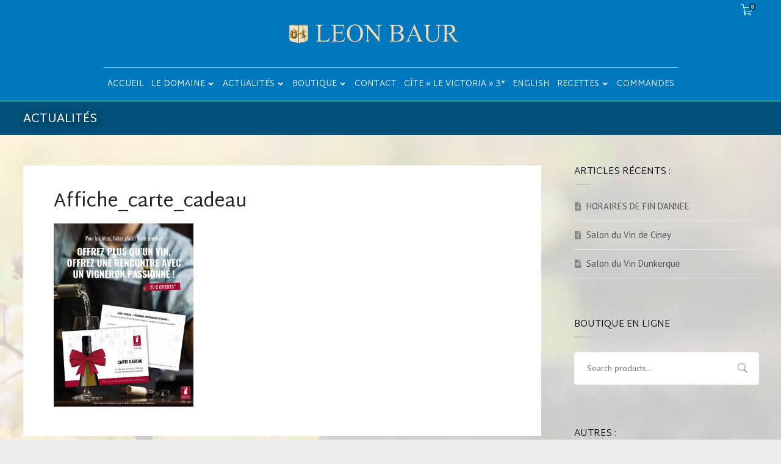

--- FILE ---
content_type: text/html; charset=UTF-8
request_url: https://www.leon-baur.com/offrez-plus-quun-vin-offrez-une-rencontre-avec-un-vigneron-passionne/affiche_carte_cadeau/
body_size: 21766
content:
<!doctype html>
<html lang="fr-FR">
<head>
	<meta charset="UTF-8">
	<meta name="viewport" content="width=device-width, initial-scale=1">
	<link rel="profile" href="https://gmpg.org/xfn/11">
	<meta name='robots' content='index, follow, max-image-preview:large, max-snippet:-1, max-video-preview:-1' />
	<style>img:is([sizes="auto" i], [sizes^="auto," i]) { contain-intrinsic-size: 3000px 1500px }</style>
	
	<!-- This site is optimized with the Yoast SEO plugin v24.4 - https://yoast.com/wordpress/plugins/seo/ -->
	<title>Affiche_carte_cadeau - Maison LEON BAUR</title>
	<link rel="canonical" href="https://www.leon-baur.com/offrez-plus-quun-vin-offrez-une-rencontre-avec-un-vigneron-passionne/affiche_carte_cadeau/" />
	<meta property="og:locale" content="fr_FR" />
	<meta property="og:type" content="article" />
	<meta property="og:title" content="Affiche_carte_cadeau - Maison LEON BAUR" />
	<meta property="og:url" content="https://www.leon-baur.com/offrez-plus-quun-vin-offrez-une-rencontre-avec-un-vigneron-passionne/affiche_carte_cadeau/" />
	<meta property="og:site_name" content="Maison LEON BAUR" />
	<meta property="article:publisher" content="https://www.facebook.com/maisonleonbaur" />
	<meta property="og:image" content="https://www.leon-baur.com/offrez-plus-quun-vin-offrez-une-rencontre-avec-un-vigneron-passionne/affiche_carte_cadeau" />
	<meta property="og:image:width" content="1745" />
	<meta property="og:image:height" content="2289" />
	<meta property="og:image:type" content="image/jpeg" />
	<meta name="twitter:card" content="summary_large_image" />
	<script type="application/ld+json" class="yoast-schema-graph">{"@context":"https://schema.org","@graph":[{"@type":"WebPage","@id":"https://www.leon-baur.com/offrez-plus-quun-vin-offrez-une-rencontre-avec-un-vigneron-passionne/affiche_carte_cadeau/","url":"https://www.leon-baur.com/offrez-plus-quun-vin-offrez-une-rencontre-avec-un-vigneron-passionne/affiche_carte_cadeau/","name":"Affiche_carte_cadeau - Maison LEON BAUR","isPartOf":{"@id":"https://www.leon-baur.com/#website"},"primaryImageOfPage":{"@id":"https://www.leon-baur.com/offrez-plus-quun-vin-offrez-une-rencontre-avec-un-vigneron-passionne/affiche_carte_cadeau/#primaryimage"},"image":{"@id":"https://www.leon-baur.com/offrez-plus-quun-vin-offrez-une-rencontre-avec-un-vigneron-passionne/affiche_carte_cadeau/#primaryimage"},"thumbnailUrl":"https://www.leon-baur.com/medias/2020/12/Affiche_carte_cadeau.jpg","datePublished":"2020-12-11T15:21:45+00:00","breadcrumb":{"@id":"https://www.leon-baur.com/offrez-plus-quun-vin-offrez-une-rencontre-avec-un-vigneron-passionne/affiche_carte_cadeau/#breadcrumb"},"inLanguage":"fr-FR","potentialAction":[{"@type":"ReadAction","target":["https://www.leon-baur.com/offrez-plus-quun-vin-offrez-une-rencontre-avec-un-vigneron-passionne/affiche_carte_cadeau/"]}]},{"@type":"ImageObject","inLanguage":"fr-FR","@id":"https://www.leon-baur.com/offrez-plus-quun-vin-offrez-une-rencontre-avec-un-vigneron-passionne/affiche_carte_cadeau/#primaryimage","url":"https://www.leon-baur.com/medias/2020/12/Affiche_carte_cadeau.jpg","contentUrl":"https://www.leon-baur.com/medias/2020/12/Affiche_carte_cadeau.jpg","width":1745,"height":2289},{"@type":"BreadcrumbList","@id":"https://www.leon-baur.com/offrez-plus-quun-vin-offrez-une-rencontre-avec-un-vigneron-passionne/affiche_carte_cadeau/#breadcrumb","itemListElement":[{"@type":"ListItem","position":1,"name":"Accueil","item":"https://www.leon-baur.com/"},{"@type":"ListItem","position":2,"name":"Offrez plus qu&#8217;un vin, offrez une rencontre avec un vigneron passionné !","item":"https://www.leon-baur.com/offrez-plus-quun-vin-offrez-une-rencontre-avec-un-vigneron-passionne/"},{"@type":"ListItem","position":3,"name":"Affiche_carte_cadeau"}]},{"@type":"WebSite","@id":"https://www.leon-baur.com/#website","url":"https://www.leon-baur.com/","name":"Maison LEON BAUR","description":"Vins d&#039;Alsace, Eguisheim, France","potentialAction":[{"@type":"SearchAction","target":{"@type":"EntryPoint","urlTemplate":"https://www.leon-baur.com/?s={search_term_string}"},"query-input":{"@type":"PropertyValueSpecification","valueRequired":true,"valueName":"search_term_string"}}],"inLanguage":"fr-FR"}]}</script>
	<!-- / Yoast SEO plugin. -->


<link rel='dns-prefetch' href='//fonts.googleapis.com' />
<link rel="alternate" type="application/rss+xml" title="Maison LEON BAUR &raquo; Flux" href="https://www.leon-baur.com/feed/" />
<script type="text/javascript">
/* <![CDATA[ */
window._wpemojiSettings = {"baseUrl":"https:\/\/s.w.org\/images\/core\/emoji\/15.0.3\/72x72\/","ext":".png","svgUrl":"https:\/\/s.w.org\/images\/core\/emoji\/15.0.3\/svg\/","svgExt":".svg","source":{"concatemoji":"https:\/\/www.leon-baur.com\/wp-includes\/js\/wp-emoji-release.min.js?ver=6.7.4"}};
/*! This file is auto-generated */
!function(i,n){var o,s,e;function c(e){try{var t={supportTests:e,timestamp:(new Date).valueOf()};sessionStorage.setItem(o,JSON.stringify(t))}catch(e){}}function p(e,t,n){e.clearRect(0,0,e.canvas.width,e.canvas.height),e.fillText(t,0,0);var t=new Uint32Array(e.getImageData(0,0,e.canvas.width,e.canvas.height).data),r=(e.clearRect(0,0,e.canvas.width,e.canvas.height),e.fillText(n,0,0),new Uint32Array(e.getImageData(0,0,e.canvas.width,e.canvas.height).data));return t.every(function(e,t){return e===r[t]})}function u(e,t,n){switch(t){case"flag":return n(e,"\ud83c\udff3\ufe0f\u200d\u26a7\ufe0f","\ud83c\udff3\ufe0f\u200b\u26a7\ufe0f")?!1:!n(e,"\ud83c\uddfa\ud83c\uddf3","\ud83c\uddfa\u200b\ud83c\uddf3")&&!n(e,"\ud83c\udff4\udb40\udc67\udb40\udc62\udb40\udc65\udb40\udc6e\udb40\udc67\udb40\udc7f","\ud83c\udff4\u200b\udb40\udc67\u200b\udb40\udc62\u200b\udb40\udc65\u200b\udb40\udc6e\u200b\udb40\udc67\u200b\udb40\udc7f");case"emoji":return!n(e,"\ud83d\udc26\u200d\u2b1b","\ud83d\udc26\u200b\u2b1b")}return!1}function f(e,t,n){var r="undefined"!=typeof WorkerGlobalScope&&self instanceof WorkerGlobalScope?new OffscreenCanvas(300,150):i.createElement("canvas"),a=r.getContext("2d",{willReadFrequently:!0}),o=(a.textBaseline="top",a.font="600 32px Arial",{});return e.forEach(function(e){o[e]=t(a,e,n)}),o}function t(e){var t=i.createElement("script");t.src=e,t.defer=!0,i.head.appendChild(t)}"undefined"!=typeof Promise&&(o="wpEmojiSettingsSupports",s=["flag","emoji"],n.supports={everything:!0,everythingExceptFlag:!0},e=new Promise(function(e){i.addEventListener("DOMContentLoaded",e,{once:!0})}),new Promise(function(t){var n=function(){try{var e=JSON.parse(sessionStorage.getItem(o));if("object"==typeof e&&"number"==typeof e.timestamp&&(new Date).valueOf()<e.timestamp+604800&&"object"==typeof e.supportTests)return e.supportTests}catch(e){}return null}();if(!n){if("undefined"!=typeof Worker&&"undefined"!=typeof OffscreenCanvas&&"undefined"!=typeof URL&&URL.createObjectURL&&"undefined"!=typeof Blob)try{var e="postMessage("+f.toString()+"("+[JSON.stringify(s),u.toString(),p.toString()].join(",")+"));",r=new Blob([e],{type:"text/javascript"}),a=new Worker(URL.createObjectURL(r),{name:"wpTestEmojiSupports"});return void(a.onmessage=function(e){c(n=e.data),a.terminate(),t(n)})}catch(e){}c(n=f(s,u,p))}t(n)}).then(function(e){for(var t in e)n.supports[t]=e[t],n.supports.everything=n.supports.everything&&n.supports[t],"flag"!==t&&(n.supports.everythingExceptFlag=n.supports.everythingExceptFlag&&n.supports[t]);n.supports.everythingExceptFlag=n.supports.everythingExceptFlag&&!n.supports.flag,n.DOMReady=!1,n.readyCallback=function(){n.DOMReady=!0}}).then(function(){return e}).then(function(){var e;n.supports.everything||(n.readyCallback(),(e=n.source||{}).concatemoji?t(e.concatemoji):e.wpemoji&&e.twemoji&&(t(e.twemoji),t(e.wpemoji)))}))}((window,document),window._wpemojiSettings);
/* ]]> */
</script>
<link rel='stylesheet' id='hfe-widgets-style-css' href='https://www.leon-baur.com/wp-content/plugins/header-footer-elementor/inc/widgets-css/frontend.css?ver=2.2.0' type='text/css' media='all' />
<style id='wp-emoji-styles-inline-css' type='text/css'>

	img.wp-smiley, img.emoji {
		display: inline !important;
		border: none !important;
		box-shadow: none !important;
		height: 1em !important;
		width: 1em !important;
		margin: 0 0.07em !important;
		vertical-align: -0.1em !important;
		background: none !important;
		padding: 0 !important;
	}
</style>
<link rel='stylesheet' id='wp-block-library-css' href='https://www.leon-baur.com/wp-includes/css/dist/block-library/style.min.css?ver=6.7.4' type='text/css' media='all' />
<style id='classic-theme-styles-inline-css' type='text/css'>
/*! This file is auto-generated */
.wp-block-button__link{color:#fff;background-color:#32373c;border-radius:9999px;box-shadow:none;text-decoration:none;padding:calc(.667em + 2px) calc(1.333em + 2px);font-size:1.125em}.wp-block-file__button{background:#32373c;color:#fff;text-decoration:none}
</style>
<style id='global-styles-inline-css' type='text/css'>
:root{--wp--preset--aspect-ratio--square: 1;--wp--preset--aspect-ratio--4-3: 4/3;--wp--preset--aspect-ratio--3-4: 3/4;--wp--preset--aspect-ratio--3-2: 3/2;--wp--preset--aspect-ratio--2-3: 2/3;--wp--preset--aspect-ratio--16-9: 16/9;--wp--preset--aspect-ratio--9-16: 9/16;--wp--preset--color--black: #000000;--wp--preset--color--cyan-bluish-gray: #abb8c3;--wp--preset--color--white: #ffffff;--wp--preset--color--pale-pink: #f78da7;--wp--preset--color--vivid-red: #cf2e2e;--wp--preset--color--luminous-vivid-orange: #ff6900;--wp--preset--color--luminous-vivid-amber: #fcb900;--wp--preset--color--light-green-cyan: #7bdcb5;--wp--preset--color--vivid-green-cyan: #00d084;--wp--preset--color--pale-cyan-blue: #8ed1fc;--wp--preset--color--vivid-cyan-blue: #0693e3;--wp--preset--color--vivid-purple: #9b51e0;--wp--preset--gradient--vivid-cyan-blue-to-vivid-purple: linear-gradient(135deg,rgba(6,147,227,1) 0%,rgb(155,81,224) 100%);--wp--preset--gradient--light-green-cyan-to-vivid-green-cyan: linear-gradient(135deg,rgb(122,220,180) 0%,rgb(0,208,130) 100%);--wp--preset--gradient--luminous-vivid-amber-to-luminous-vivid-orange: linear-gradient(135deg,rgba(252,185,0,1) 0%,rgba(255,105,0,1) 100%);--wp--preset--gradient--luminous-vivid-orange-to-vivid-red: linear-gradient(135deg,rgba(255,105,0,1) 0%,rgb(207,46,46) 100%);--wp--preset--gradient--very-light-gray-to-cyan-bluish-gray: linear-gradient(135deg,rgb(238,238,238) 0%,rgb(169,184,195) 100%);--wp--preset--gradient--cool-to-warm-spectrum: linear-gradient(135deg,rgb(74,234,220) 0%,rgb(151,120,209) 20%,rgb(207,42,186) 40%,rgb(238,44,130) 60%,rgb(251,105,98) 80%,rgb(254,248,76) 100%);--wp--preset--gradient--blush-light-purple: linear-gradient(135deg,rgb(255,206,236) 0%,rgb(152,150,240) 100%);--wp--preset--gradient--blush-bordeaux: linear-gradient(135deg,rgb(254,205,165) 0%,rgb(254,45,45) 50%,rgb(107,0,62) 100%);--wp--preset--gradient--luminous-dusk: linear-gradient(135deg,rgb(255,203,112) 0%,rgb(199,81,192) 50%,rgb(65,88,208) 100%);--wp--preset--gradient--pale-ocean: linear-gradient(135deg,rgb(255,245,203) 0%,rgb(182,227,212) 50%,rgb(51,167,181) 100%);--wp--preset--gradient--electric-grass: linear-gradient(135deg,rgb(202,248,128) 0%,rgb(113,206,126) 100%);--wp--preset--gradient--midnight: linear-gradient(135deg,rgb(2,3,129) 0%,rgb(40,116,252) 100%);--wp--preset--font-size--small: 13px;--wp--preset--font-size--medium: 20px;--wp--preset--font-size--large: 36px;--wp--preset--font-size--x-large: 42px;--wp--preset--font-family--inter: "Inter", sans-serif;--wp--preset--font-family--cardo: Cardo;--wp--preset--spacing--20: 0.44rem;--wp--preset--spacing--30: 0.67rem;--wp--preset--spacing--40: 1rem;--wp--preset--spacing--50: 1.5rem;--wp--preset--spacing--60: 2.25rem;--wp--preset--spacing--70: 3.38rem;--wp--preset--spacing--80: 5.06rem;--wp--preset--shadow--natural: 6px 6px 9px rgba(0, 0, 0, 0.2);--wp--preset--shadow--deep: 12px 12px 50px rgba(0, 0, 0, 0.4);--wp--preset--shadow--sharp: 6px 6px 0px rgba(0, 0, 0, 0.2);--wp--preset--shadow--outlined: 6px 6px 0px -3px rgba(255, 255, 255, 1), 6px 6px rgba(0, 0, 0, 1);--wp--preset--shadow--crisp: 6px 6px 0px rgba(0, 0, 0, 1);}:where(.is-layout-flex){gap: 0.5em;}:where(.is-layout-grid){gap: 0.5em;}body .is-layout-flex{display: flex;}.is-layout-flex{flex-wrap: wrap;align-items: center;}.is-layout-flex > :is(*, div){margin: 0;}body .is-layout-grid{display: grid;}.is-layout-grid > :is(*, div){margin: 0;}:where(.wp-block-columns.is-layout-flex){gap: 2em;}:where(.wp-block-columns.is-layout-grid){gap: 2em;}:where(.wp-block-post-template.is-layout-flex){gap: 1.25em;}:where(.wp-block-post-template.is-layout-grid){gap: 1.25em;}.has-black-color{color: var(--wp--preset--color--black) !important;}.has-cyan-bluish-gray-color{color: var(--wp--preset--color--cyan-bluish-gray) !important;}.has-white-color{color: var(--wp--preset--color--white) !important;}.has-pale-pink-color{color: var(--wp--preset--color--pale-pink) !important;}.has-vivid-red-color{color: var(--wp--preset--color--vivid-red) !important;}.has-luminous-vivid-orange-color{color: var(--wp--preset--color--luminous-vivid-orange) !important;}.has-luminous-vivid-amber-color{color: var(--wp--preset--color--luminous-vivid-amber) !important;}.has-light-green-cyan-color{color: var(--wp--preset--color--light-green-cyan) !important;}.has-vivid-green-cyan-color{color: var(--wp--preset--color--vivid-green-cyan) !important;}.has-pale-cyan-blue-color{color: var(--wp--preset--color--pale-cyan-blue) !important;}.has-vivid-cyan-blue-color{color: var(--wp--preset--color--vivid-cyan-blue) !important;}.has-vivid-purple-color{color: var(--wp--preset--color--vivid-purple) !important;}.has-black-background-color{background-color: var(--wp--preset--color--black) !important;}.has-cyan-bluish-gray-background-color{background-color: var(--wp--preset--color--cyan-bluish-gray) !important;}.has-white-background-color{background-color: var(--wp--preset--color--white) !important;}.has-pale-pink-background-color{background-color: var(--wp--preset--color--pale-pink) !important;}.has-vivid-red-background-color{background-color: var(--wp--preset--color--vivid-red) !important;}.has-luminous-vivid-orange-background-color{background-color: var(--wp--preset--color--luminous-vivid-orange) !important;}.has-luminous-vivid-amber-background-color{background-color: var(--wp--preset--color--luminous-vivid-amber) !important;}.has-light-green-cyan-background-color{background-color: var(--wp--preset--color--light-green-cyan) !important;}.has-vivid-green-cyan-background-color{background-color: var(--wp--preset--color--vivid-green-cyan) !important;}.has-pale-cyan-blue-background-color{background-color: var(--wp--preset--color--pale-cyan-blue) !important;}.has-vivid-cyan-blue-background-color{background-color: var(--wp--preset--color--vivid-cyan-blue) !important;}.has-vivid-purple-background-color{background-color: var(--wp--preset--color--vivid-purple) !important;}.has-black-border-color{border-color: var(--wp--preset--color--black) !important;}.has-cyan-bluish-gray-border-color{border-color: var(--wp--preset--color--cyan-bluish-gray) !important;}.has-white-border-color{border-color: var(--wp--preset--color--white) !important;}.has-pale-pink-border-color{border-color: var(--wp--preset--color--pale-pink) !important;}.has-vivid-red-border-color{border-color: var(--wp--preset--color--vivid-red) !important;}.has-luminous-vivid-orange-border-color{border-color: var(--wp--preset--color--luminous-vivid-orange) !important;}.has-luminous-vivid-amber-border-color{border-color: var(--wp--preset--color--luminous-vivid-amber) !important;}.has-light-green-cyan-border-color{border-color: var(--wp--preset--color--light-green-cyan) !important;}.has-vivid-green-cyan-border-color{border-color: var(--wp--preset--color--vivid-green-cyan) !important;}.has-pale-cyan-blue-border-color{border-color: var(--wp--preset--color--pale-cyan-blue) !important;}.has-vivid-cyan-blue-border-color{border-color: var(--wp--preset--color--vivid-cyan-blue) !important;}.has-vivid-purple-border-color{border-color: var(--wp--preset--color--vivid-purple) !important;}.has-vivid-cyan-blue-to-vivid-purple-gradient-background{background: var(--wp--preset--gradient--vivid-cyan-blue-to-vivid-purple) !important;}.has-light-green-cyan-to-vivid-green-cyan-gradient-background{background: var(--wp--preset--gradient--light-green-cyan-to-vivid-green-cyan) !important;}.has-luminous-vivid-amber-to-luminous-vivid-orange-gradient-background{background: var(--wp--preset--gradient--luminous-vivid-amber-to-luminous-vivid-orange) !important;}.has-luminous-vivid-orange-to-vivid-red-gradient-background{background: var(--wp--preset--gradient--luminous-vivid-orange-to-vivid-red) !important;}.has-very-light-gray-to-cyan-bluish-gray-gradient-background{background: var(--wp--preset--gradient--very-light-gray-to-cyan-bluish-gray) !important;}.has-cool-to-warm-spectrum-gradient-background{background: var(--wp--preset--gradient--cool-to-warm-spectrum) !important;}.has-blush-light-purple-gradient-background{background: var(--wp--preset--gradient--blush-light-purple) !important;}.has-blush-bordeaux-gradient-background{background: var(--wp--preset--gradient--blush-bordeaux) !important;}.has-luminous-dusk-gradient-background{background: var(--wp--preset--gradient--luminous-dusk) !important;}.has-pale-ocean-gradient-background{background: var(--wp--preset--gradient--pale-ocean) !important;}.has-electric-grass-gradient-background{background: var(--wp--preset--gradient--electric-grass) !important;}.has-midnight-gradient-background{background: var(--wp--preset--gradient--midnight) !important;}.has-small-font-size{font-size: var(--wp--preset--font-size--small) !important;}.has-medium-font-size{font-size: var(--wp--preset--font-size--medium) !important;}.has-large-font-size{font-size: var(--wp--preset--font-size--large) !important;}.has-x-large-font-size{font-size: var(--wp--preset--font-size--x-large) !important;}
:where(.wp-block-post-template.is-layout-flex){gap: 1.25em;}:where(.wp-block-post-template.is-layout-grid){gap: 1.25em;}
:where(.wp-block-columns.is-layout-flex){gap: 2em;}:where(.wp-block-columns.is-layout-grid){gap: 2em;}
:root :where(.wp-block-pullquote){font-size: 1.5em;line-height: 1.6;}
</style>
<link rel='stylesheet' id='wdp-style-css' href='https://www.leon-baur.com/wp-content/plugins/aco-woo-dynamic-pricing/assets/css/frontend.css?ver=4.5.7' type='text/css' media='all' />
<link rel='stylesheet' id='woocommerce-layout-css' href='https://www.leon-baur.com/wp-content/plugins/woocommerce/assets/css/woocommerce-layout.css?ver=9.6.3' type='text/css' media='all' />
<link rel='stylesheet' id='woocommerce-smallscreen-css' href='https://www.leon-baur.com/wp-content/plugins/woocommerce/assets/css/woocommerce-smallscreen.css?ver=9.6.3' type='text/css' media='only screen and (max-width: 768px)' />
<link rel='stylesheet' id='woocommerce-general-css' href='https://www.leon-baur.com/wp-content/plugins/woocommerce/assets/css/woocommerce.css?ver=9.6.3' type='text/css' media='all' />
<style id='woocommerce-inline-inline-css' type='text/css'>
.woocommerce form .form-row .required { visibility: visible; }
</style>
<link rel='stylesheet' id='hfe-style-css' href='https://www.leon-baur.com/wp-content/plugins/header-footer-elementor/assets/css/header-footer-elementor.css?ver=2.2.0' type='text/css' media='all' />
<link rel='stylesheet' id='elementor-icons-css' href='https://www.leon-baur.com/wp-content/plugins/elementor/assets/lib/eicons/css/elementor-icons.min.css?ver=5.35.0' type='text/css' media='all' />
<link rel='stylesheet' id='elementor-frontend-css' href='https://www.leon-baur.com/wp-content/plugins/elementor/assets/css/frontend.min.css?ver=3.27.3' type='text/css' media='all' />
<link rel='stylesheet' id='elementor-post-3161-css' href='https://www.leon-baur.com/medias/elementor/css/post-3161.css?ver=1738690350' type='text/css' media='all' />
<link rel='stylesheet' id='font-awesome-5-all-css' href='https://www.leon-baur.com/wp-content/plugins/elementor/assets/lib/font-awesome/css/all.min.css?ver=3.27.3' type='text/css' media='all' />
<link rel='stylesheet' id='font-awesome-4-shim-css' href='https://www.leon-baur.com/wp-content/plugins/elementor/assets/lib/font-awesome/css/v4-shims.min.css?ver=3.27.3' type='text/css' media='all' />
<link rel='stylesheet' id='brands-styles-css' href='https://www.leon-baur.com/wp-content/plugins/woocommerce/assets/css/brands.css?ver=9.6.3' type='text/css' media='all' />
<link rel='stylesheet' id='parent-style-css' href='https://www.leon-baur.com/wp-content/themes/stone-hill-progression/style.css?ver=6.7.4' type='text/css' media='all' />
<link rel='stylesheet' id='stone-hill-progression-style-css' href='https://www.leon-baur.com/wp-content/themes/stone-hill-child/style.css?ver=6.7.4' type='text/css' media='all' />
<link rel='stylesheet' id='stone-hill-progression-google-fonts-css' href='//fonts.googleapis.com/css?family=Martel+Sans%3A300%2C400%2C700%7CBarlow%3A400%2C700%7C%26subset%3Dlatin&#038;ver=1.0.0' type='text/css' media='all' />
<link rel='stylesheet' id='font-awesome-5-css' href='https://www.leon-baur.com/wp-content/themes/stone-hill-progression/inc/fonts/font-awesome/css/all.min.css?ver=1.0.0' type='text/css' media='all' />
<link rel='stylesheet' id='progression-studios-custom-style-css' href='https://www.leon-baur.com/wp-content/themes/stone-hill-progression/css/progression_studios_custom_styles.css?ver=6.7.4' type='text/css' media='all' />
<style id='progression-studios-custom-style-inline-css' type='text/css'>

	
	
	
	
	
	body #logo-pro img {
		width:282px;
		padding-top:36px;
		padding-bottom:36px;
	}
	ul.progression-post-meta li a,
	#progression-studios-woocommerce-single-top .product_meta a:hover,
	a, ul.progression-post-meta a:hover {
		color:#388497;
	}
	body .mc4wp-form input:focus {
		border-color:#388497;
	}
	ul.progression-post-meta li a:hover,
	a:hover {
		color:#00a6cf;
	}
	#stone-hill-progression-header-top .sf-mega, header ul .sf-mega {margin-left:-600px; width:1200px;}
	body .elementor-section.elementor-section-boxed > .elementor-container {max-width:1200px;}
	body.elementor-page.single-product  #content-pro .width-container-pro, .width-container-pro {  width:1200px; }
	
		 header#masthead-pro { background-color:#0078bf;
	}
	
		 header#masthead-pro:after { display:block; background-color:#cecece;
	}
	body.progression-studios-header-sidebar-before #progression-inline-icons .progression-studios-social-icons, body.progression-studios-header-sidebar-before:before, header#masthead-pro {
		
		background-repeat: no-repeat; background-position:center center; background-size: cover;
	}
	body {
		background-color:#eeecea;
		background-image:url(https://www.leon-baur.com/medias/revslider/stone-hill-slider/cid_96BCAFEB-BE27-485D-B7C4-73E9D5217ED3-e1416328507702.jpg);
		background-repeat: no-repeat; background-position:center center; background-size: cover; background-attachment: fixed;
	}
	#page-title-pro {
		background-color:#025078;
		
	}
	#page-title-overlay-image {
		
		background-repeat: no-repeat; background-position:center center; background-size: cover;
	}
	body.single-portfolio_cannaverde_progression #page-title-overlay-image {
		
	}
	#progression-studios-page-title-container {
		padding-top:300px;
		padding-bottom:70px;
		text-align:left;
	}
	#progression-studios-post-page-title {
		background-color:#025078;
		
		background-repeat: no-repeat; background-position:center center; background-size: cover;
		padding-top:130px;
		padding-bottom:125px;
	}
	#progression-studios-post-page-title:before, #page-title-pro:before {
			background: -moz-linear-gradient(top, rgba(0,0,0,0) 5%, rgba(0,0,0,0) 100%);
			background: -webkit-linear-gradient(top, rgba(0,0,0,0) 5%,rgba(0,0,0,0) 100%);
			background: linear-gradient(to bottom, rgba(0,0,0,0) 5%, rgba(0,0,0,0) 100%);
		}
	body.single-portfolio_cannaverde_progression #page-title-pro:before {
			background: -moz-linear-gradient(top, rgba(0,0,0,0) 5%, rgba(0,0,0,0) 100%);
			background: -webkit-linear-gradient(top, rgba(0,0,0,0) 5%,rgba(0,0,0,0) 100%);
			background: linear-gradient(to bottom, rgba(0,0,0,0) 5%, rgba(0,0,0,0) 100%);
		}
	.sidebar ul li { border-color:#e5e5e5; }
	#progression-header-icons-inline-mobile-display ul.progression-studios-header-social-icons li a:hover {
		background:rgba(255,255,255,  0.8);
		color:#0b2c38;
	}
	ul.progression-studios-header-social-icons li a {
		margin-top:10px;
		background:rgba(255,255,255,  0.8);
		color:#0b2c38;
		font-size:11px;
	}
	ul.progression-studios-header-social-icons li a:hover {
		background:#388497;
		color:#ffffff;
	}
	/* START PORTFOLIO STYLES */
	.progression-portfolio-content {
		background:#ffffff;
		border-color:#e7e7e7;
	}
	.progression-portfolio-vertical-align {
		vertical-align:middle;
	}
	.progression-studios-overlay-portfolio:hover .progression-portfolio-overlay-hover {
		background:rgba(32,217,153, 0.95);
	}
	/* END PORTFOLIO STYLES */	
	/* START BLOG STYLES */	
	#page-title-pro.page-title-pro-post-page {
		
		
		background-repeat: no-repeat; background-position:center center; background-size: cover;
	}
	.progression-blog-content {
		background:#ffffff;
	}
	h2.progression-blog-title a, h2.progression-blog-title {color:#262121;}
	h2.progression-blog-title a:hover {color:#388497;}
	a.progression-studios-overlay-blog-index:before {
		background:rgba(0,0,0, 0.5);
	}
	a.progression-studios-overlay-blog-index:hover:before {
		background:rgba(32,217,153, 0.95);
	}
	a.progression-studios-overlay-blog-index ul.progression-post-meta {
		border-color:rgba(255,255,255,0.25);
	}
	.progression-overlay-centering {
		vertical-align:bottom;
	}
	.progression-overlay-container {
		height:360px;
	}
	/* END BLOG STYLES */
	/* START SHOP STYLES */
	#progression-studios-woocommerce-single-bottom .related.products {
			display:none;
	}
	#content-pro ul.products h2.woocommerce-loop-category__title mark {
			display:none;
	}
	#progression-studios-woocommerce-single-bottom .woocommerce-tabs ul.wc-tabs li.active a {
			color:#388497;
	}
	.progression-studios-shop-index-text {
			background:rgba(2,80,120,0.8);
	}
	#progression-studios-woocommerce-single-bottom .woocommerce-tabs ul.wc-tabs li.active {
		border-top-color:#388497;
	}
	#progression-studios-woocommerce-single-bottom .woocommerce-tabs ul.wc-tabs li.active,
	#progression-studios-woocommerce-single-bottom {
		background:#f6f6f6;
	}
	/* END SHOP STYLES */
	/* START BUTTON STYLES */
	#content-pro .woocommerce table.shop_table .coupon input#coupon_code, #content-pro .woocommerce table.shop_table input, form.checkout.woocommerce-checkout textarea.input-text, form.checkout.woocommerce-checkout input.input-text,
	.post-password-form input, .wpcf7 select, #respond textarea, #respond input, .wpcf7-form input, .wpcf7-form textarea {
		background-color:rgba(0,0,0,0.05);
		border-color:#efeff0;
	}
	#progression-studios-woocommerce-single-top .quantity input {
		border-color:#efeff0;
	}
	.progression-studios-shop-overlay-buttons a.added_to_cart, .wp-block-button a.wp-block-button__link, .post-password-form input[type=submit], #respond input.submit, .wpcf7-form input.wpcf7-submit,
	.infinite-nav-pro a, #boxed-layout-pro .woocommerce .shop_table input.button, #boxed-layout-pro .form-submit input#submit, #boxed-layout-pro #customer_login input.button, #boxed-layout-pro .woocommerce-checkout-payment input.button, #boxed-layout-pro button.button, #boxed-layout-pro a.button  {
		font-size:13px;
	}
	.search-form input.search-field,
	.wpcf7 select, .post-password-form input, #respond textarea, #respond input, .wpcf7-form input, .wpcf7-form textarea {
		border-radius:4px;
	}
	#helpmeeout-login-form:before {
		border-bottom: 8px solid #0078bf;
	}
	.wp-block-button.is-style-outline a.wp-block-button__link {
		border-color: #0078bf;
		color: #0078bf;
	}
	body .wpd-av {
		border-color: #969191;		
	}
	body .wpd-av button.yes {
		background-color: #969191;
		color: #ffffff;
	}
	.tags-progression-studios a:hover,
	.progression-blog-content a.more-link,
	body .wpd-av button.yes:hover {
		background-color: #0078bf;
		color: #ffffff;
	}
	.wp-block-button.is-style-outline a.wp-block-button__link:hover {
		background: #0078bf;
	}
	.progression-page-nav a:hover, .progression-page-nav span, #content-pro ul.page-numbers li a:hover, #content-pro ul.page-numbers li span.current {
		color:#ffffff;
		background:#0078bf;
	}
	.progression-page-nav a:hover span {
		color:#ffffff;
	}
	.flex-direction-nav a:hover, #boxed-layout-pro .woocommerce-shop-single .summary button.button,
	#boxed-layout-pro .woocommerce-shop-single .summary a.button {
		color:#ffffff;
		background:#0078bf;
	}
	.progression-blog-content a.more-link {
		border-radius:3px;
	}
	
	.progression-sticky-scrolled header#masthead-pro #progression-checkout-basket a.cart-button-header-cart, #progression-checkout-basket a.cart-button-header-cart, .progression-studios-shop-overlay-buttons a.added_to_cart, .infinite-nav-pro a, .wp-block-button a.wp-block-button__link, .woocommerce form input.button, .woocommerce form input.woocommerce-Button, button.wpneo_donate_button, .sidebar ul.progression-studios-social-widget li a, footer#site-footer .tagcloud a, .tagcloud a, body .woocommerce nav.woocommerce-MyAccount-navigation li.is-active a, .post-password-form input[type=submit], #respond input.submit, .wpcf7-form input.wpcf7-submit, #boxed-layout-pro .woocommerce .shop_table input.button, #boxed-layout-pro .form-submit input#submit, #boxed-layout-pro #customer_login input.button, #boxed-layout-pro .woocommerce-checkout-payment input.button, #boxed-layout-pro button.button, #boxed-layout-pro a.button {
		color:#ffffff;
		background:#0078bf;
		border-radius:3px;
		letter-spacing:0em;
	}
	.mobile-menu-icon-pro span.progression-mobile-menu-text,
	#boxed-layout-pro .woocommerce-shop-single .summary button.button,
	#boxed-layout-pro .woocommerce-shop-single .summary a.button {
		letter-spacing:0em;
	}
	body .woocommerce nav.woocommerce-MyAccount-navigation li.is-active a { border-radius:0px; }

	#respond select:focus,
	body #content-pro .width-container-pro .woocommerce textarea:focus, body #content-pro .width-container-pro .woocommerce .shop_table input#coupon_code:focus[type=text], body #content-pro .width-container-pro .woocommerce input:focus[type=text], body #content-pro .width-container-pro .woocommerce input:focus[type=password], body #content-pro .width-container-pro .woocommerce input:focus[type=url], body #content-pro .width-container-pro .woocommerce input:focus[type=tel],body #content-pro .width-container-pro .woocommerce input:focus[type=number], 	body #content-pro .width-container-pro .woocommerce input:focus[type=color], body #content-pro .width-container-pro .woocommerce input:focus[type=email],
	#progression-studios-woocommerce-single-top table.variations td.value select:focus,
	.woocommerce-page form.woocommerce-ordering select:focus,
	#panel-search-progression .search-form input.search-field:focus, body .woocommerce-shop-single table.variations td.value select:focus,  form#mc-embedded-subscribe-form  .mc-field-group input:focus, .wpcf7-form select:focus, .post-password-form input:focus, .search-form input.search-field:focus, #respond textarea:focus, #respond input:focus, .wpcf7-form input:focus, .wpcf7-form textarea:focus,
	.widget.widget_price_filter form .price_slider_wrapper .price_slider .ui-slider-handle {
		border-color:#388497;
		outline:none;
	}
	#progression-studios-woocommerce-single-top .quantity input:focus, .mc4wp-form input:focus, .widget select:focus {
		border-color:#388497;
		outline:none;
	}
	.rtl blockquote, blockquote, blockquote.alignleft, blockquote.alignright {
		border-color:#0078bf;
	}
	body .woocommerce .woocommerce-MyAccount-content {
		border-left-color:#0078bf;
	}
	
	.widget.widget_price_filter form .price_slider_wrapper .price_slider .ui-slider-range {
		background:#0078bf;
	}
	body #progression-studios-woocommerce-single-top span.onsale:before, #boxed-layout-pro ul.products li.product span.onsale:before {
		color:#ffffff;
		background:#969191;
	}
	
	
	#boxed-layout-pro .progression-studios-elementor-wine-container.woocommerce a.added_to_cart,
	#boxed-layout-pro .progression-studios-elementor-wine-container.woocommerce a.button:hover,
	
	#boxed-layout-pro ul.products li.product .progression-studios-shop-overlay-buttons a.added_to_cart,
	#boxed-layout-pro ul.products li.product .progression-studios-shop-overlay-buttons a.button:hover,
	.tags-progression-studios a,
	.progression-blog-content a.more-link:hover,
	.progression-studios-shop-overlay-buttons a.added_to_cart:hover, .infinite-nav-pro a:hover, .wp-block-button a.wp-block-button__link:hover, .woocommerce form input.button:hover, .woocommerce form input.woocommerce-Button:hover, .progression-sticky-scrolled header#masthead-pro #progression-checkout-basket a.cart-button-header-cart:hover, body #progression-checkout-basket a.cart-button-header-cart:hover, #boxed-layout-pro .woocommerce-shop-single .summary button.button:hover, #boxed-layout-pro .woocommerce-shop-single .summary a.button:hover, .progression-studios-blog-cat-overlay a, .progression-studios-blog-cat-overlay a:hover, .sidebar ul.progression-studios-social-widget li a:hover, .tagcloud a:hover, #boxed-layout-pro .woocommerce .shop_table input.button:hover, #boxed-layout-pro .form-submit input#submit:hover, #boxed-layout-pro #customer_login input.button:hover, #boxed-layout-pro .woocommerce-checkout-payment input.button:hover, #boxed-layout-pro button.button:hover, #boxed-layout-pro a.button:hover, .post-password-form input[type=submit]:hover, #respond input.submit:hover, .wpcf7-form input.wpcf7-submit:hover {
		color:#ffffff;
		background:#969191;
	}
	.progression-studios-elementor-wine-container .star-rating, .progression-studios-elementor-wine-container .star-rating:before, #content-pro ul.products .star-rating, #content-pro ul.products .star-rating:before,
	.sidebar .star-rating, .sidebar .star-rating:before, .comment-form-rating .stars a, .comment-form-rating .stars a:before, .commentlist .star-rating, .commentlist .star-rating:before, #progression-studios-woocommerce-single-top .star-rating, #progression-studios-woocommerce-single-top .star-rating:before {
		color:#fac73d;
	}

	.highlight-pro:before {
		background:#969191;
	}
	/* END BUTTON STYLES */
	/* START Sticky Nav Styles */
	body.single-post .progression-sticky-scrolled header#masthead-pro, .progression-sticky-scrolled header#masthead-pro, .progression-studios-transparent-header .progression-sticky-scrolled header#masthead-pro { background-color:#09090b; }
	body .progression-sticky-scrolled #logo-pro img {
		
		
		
	}
	
		
	
	
	/* END Sticky Nav Styles */
	/* START Main Navigation Customizer Styles */
	.mobile-menu-icon-pro,
	nav#site-navigation {
		border-color:rgba(255,255,255,  0.5);
	}
	#progression-shopping-cart-count a.progression-count-icon-nav, nav#site-navigation { letter-spacing: 0.00em; }
	#progression-inline-icons .progression-studios-social-icons a {
		color:#ffffff;
		padding-top:17px;
		padding-bottom:17px;
		font-size:17px;
	}
	.sf-menu .progression-studios-menu-title:after {
		margin-top:-15px;
	}
	.mobile-menu-icon-pro {
		min-width:20px;
		color:#ffffff;
		padding-top:17px;
		padding-bottom:15px;
		font-size:20px;
	}
	.mobile-menu-icon-pro:hover {
		color:#ffffff;
	}
	.active-mobile-icon-pro .mobile-menu-icon-pro {
		color:#ffffff;
	}
	.mobile-menu-icon-pro span.progression-mobile-menu-text {
		font-size:14px;
	}
	#progression-shopping-cart-count a.progression-count-icon-nav .shopping-cart-header-icon {
		color:#ffffff;
		padding-top:10px;
		padding-bottom:8px;
		line-height:1;
		font-size:20px;
	}
	.sf-arrows .sf-with-ul:after {
		margin-top:-6px;
	}
	.progression_studios_force_light_navigation_color .progression-sticky-scrolled #progression-shopping-cart-count a.progression-count-icon-nav .shopping-cart-header-icon, .progression_studios_force_light_navigation_color .progression-sticky-scrolled #progression-shopping-cart-toggle.activated-class a .shopping-cart-header-icon,  .progression_studios_force_dark_navigation_color .progression-sticky-scrolled #progression-shopping-cart-count a.progression-count-icon-nav .shopping-cart-header-icon, .progression_studios_force_dark_navigation_color .progression-sticky-scrolled #progression-shopping-cart-toggle.activated-class a .shopping-cart-header-icon {
		color:#ffffff;
	}
	.progression_studios_force_light_navigation_color .progression-sticky-scrolled #progression-shopping-cart-count a.progression-count-icon-nav .shopping-cart-header-icon:hover, .progression_studios_force_light_navigation_color .progression-sticky-scrolled #progression-shopping-cart-toggle.activated-class a .shopping-cart-header-icon:hover, .progression_studios_force_dark_navigation_color .progression-sticky-scrolled #progression-shopping-cart-count a.progression-count-icon-nav .shopping-cart-header-icon:hover, .progression_studios_force_dark_navigation_color .progression-sticky-scrolled #progression-shopping-cart-toggle.activated-class a .shopping-cart-header-icon:hover, .activated-class #progression-shopping-cart-count a.progression-count-icon-nav .shopping-cart-header-icon, #progression-shopping-cart-count a.progression-count-icon-nav:hover .shopping-cart-header-icon {
		color:#ffffff;
	}
	#progression-studios-header-search-icon .progression-icon-search {
		color:#ffffff;
		padding-top:16px;
		padding-bottom:16px;
		height:22px;
		line-height:22px;
		font-size:22px;
	}
	nav#site-navigation {
		padding-top:20px;
	}
	.sf-menu a {
		color:#ffffff;
		margin-top:-20px;
		padding-top:20px;
		padding-bottom:20px;
		font-size:14px;
		
	}
	.sf-menu li li a {
		margin-top:auto;
	}
	.progression_studios_force_light_navigation_color .progression-sticky-scrolled  #progression-inline-icons .progression-studios-social-icons a,
	.progression_studios_force_dark_navigation_color .progression-sticky-scrolled  #progression-inline-icons .progression-studios-social-icons a,
	.progression_studios_force_dark_navigation_color .progression-sticky-scrolled #progression-studios-header-search-icon .progression-icon-search, 
	.progression_studios_force_dark_navigation_color .progression-sticky-scrolled #progression-studios-header-login-container a.progresion-studios-login-icon, 
	.progression_studios_force_dark_navigation_color .progression-sticky-scrolled .sf-menu a,
	.progression_studios_force_light_navigation_color .progression-sticky-scrolled #progression-studios-header-search-icon .progression-icon-search,
	.progression_studios_force_light_navigation_color .progression-sticky-scrolled #progression-studios-header-login-container a.progresion-studios-login-icon, 
	.progression_studios_force_light_navigation_color .progression-sticky-scrolled .sf-menu a  {
		color:#ffffff;
	}
	
			.sf-menu .progression-studios-menu-title:after {
				border-top-color:#ffffff;
			}
		.sf-menu a:before {
			background:#ffffff;
		}
		

		.sf-menu a:hover .progression-studios-menu-title:after, .sf-menu li.sfHover a .progression-studios-menu-title:after, .sf-menu li.current-menu-item a .progression-studios-menu-title:after {
				opacity:1;
		}
		
		.sf-menu a:hover:before, .sf-menu li.sfHover a:before, .sf-menu li.current-menu-item a:before {
			opacity:1;
			background:#ffffff;
		}
		.progression_studios_force_dark_navigation_color .progression-sticky-scrolled .sf-menu a:before, 
		.progression_studios_force_dark_navigation_color .progression-sticky-scrolled .sf-menu a:hover:before, 
		.progression_studios_force_dark_navigation_color .progression-sticky-scrolled .sf-menu li.sfHover a:before, 
		.progression_studios_force_dark_navigation_color .progression-sticky-scrolled .sf-menu li.current-menu-item a:before,
	
		.progression_studios_force_light_navigation_color .progression-sticky-scrolled .sf-menu a:before, 
		.progression_studios_force_light_navigation_color .progression-sticky-scrolled .sf-menu a:hover:before, 
		.progression_studios_force_light_navigation_color .progression-sticky-scrolled .sf-menu li.sfHover a:before, 
		.progression_studios_force_light_navigation_color .progression-sticky-scrolled .sf-menu li.current-menu-item a:before {
			background:#ffffff;
		}
			
	.progression_studios_force_light_navigation_color .progression-sticky-scrolled  #progression-inline-icons .progression-studios-social-icons a:hover,
	.progression_studios_force_dark_navigation_color .progression-sticky-scrolled  #progression-inline-icons .progression-studios-social-icons a:hover,
	.progression_studios_force_dark_navigation_color .progression-sticky-scrolled #progression-studios-header-search-icon:hover .progression-icon-search, 
	.progression_studios_force_dark_navigation_color .progression-sticky-scrolled #progression-studios-header-search-icon.active-search-icon-pro .progression-icon-search, 
	.progression_studios_force_dark_navigation_color .progression-sticky-scrolled #progression-studios-header-login-container:hover a.progresion-studios-login-icon, 
	.progression_studios_force_dark_navigation_color .progression-sticky-scrolled #progression-studios-header-login-container.helpmeout-activated-class a.progresion-studios-login-icon, 
	.progression_studios_force_dark_navigation_color .progression-sticky-scrolled #progression-inline-icons .progression-studios-social-icons a:hover, 
	.progression_studios_force_dark_navigation_color .progression-sticky-scrolled #progression-shopping-cart-count a.progression-count-icon-nav:hover, 
	.progression_studios_force_dark_navigation_color .progression-sticky-scrolled .sf-menu a:hover, 
	.progression_studios_force_dark_navigation_color .progression-sticky-scrolled .sf-menu li.sfHover a, 
	.progression_studios_force_dark_navigation_color .progression-sticky-scrolled .sf-menu li.current-menu-item a,
	.progression_studios_force_light_navigation_color .progression-sticky-scrolled #progression-studios-header-search-icon:hover .progression-icon-search, 
	.progression_studios_force_light_navigation_color .progression-sticky-scrolled #progression-studios-header-search-icon.active-search-icon-pro .progression-icon-search, 
	.progression_studios_force_light_navigation_color .progression-sticky-scrolled #progression-studios-header-login-container:hover a.progresion-studios-login-icon, 
	.progression_studios_force_light_navigation_color .progression-sticky-scrolled #progression-studios-header-login-container.helpmeout-activated-class a.progresion-studios-login-icon, 
	.progression_studios_force_light_navigation_color .progression-sticky-scrolled #progression-inline-icons .progression-studios-social-icons a:hover, 
	.progression_studios_force_light_navigation_color .progression-sticky-scrolled #progression-shopping-cart-count a.progression-count-icon-nav:hover, 
	.progression_studios_force_light_navigation_color .progression-sticky-scrolled .sf-menu a:hover, 
	.progression_studios_force_light_navigation_color .progression-sticky-scrolled .sf-menu li.sfHover a, 
	.progression_studios_force_light_navigation_color .progression-sticky-scrolled .sf-menu li.current-menu-item a,
	#progression-studios-header-login-container:hover a.progresion-studios-login-icon, #progression-studios-header-login-container.helpmeout-activated-class a.progresion-studios-login-icon,
	#progression-studios-header-search-icon:hover .progression-icon-search, #progression-studios-header-search-icon.active-search-icon-pro .progression-icon-search, #progression-inline-icons .progression-studios-social-icons a:hover, #progression-shopping-cart-count a.progression-count-icon-nav:hover, .sf-menu a:hover, .sf-menu li.sfHover a, .sf-menu li.current-menu-item a {
		color:#ffffff;
	}
	.sf-menu ul:after {
		border-bottom-color:#175785;
	}
	ul#progression-studios-panel-login, #progression-checkout-basket, #panel-search-progression, .sf-menu ul {
		background:#175785;
	}
	#stone-hill-progression-header-top .sf-menu ul {border-top:3px solid #00da97; }
	
	#main-nav-mobile { background:#175785; }
	ul.mobile-menu-pro li a { color:rgba(255,255,255, 0.8); }
	ul.mobile-menu-pro li a {
		letter-spacing:0.03em;
	}
	ul.mobile-menu-pro .sf-mega h2.mega-menu-heading,
	body #progression-sticky-header header ul.mobile-menu-pro h2.mega-menu-heading a,
	ul.mobile-menu-pro .sf-mega h2.mega-menu-heading a, ul.mobile-menu-pro .sf-mega h2.mega-menu-heading,
	body #progression-sticky-header header ul.mobile-menu-pro h2.mega-menu-heading a,
	body header ul.mobile-menu-pro .sf-mega h2.mega-menu-heading a {
		color:rgba(255,255,255, 0.8);
	}
	ul#progression-studios-panel-login li a, .sf-menu li li a { 
		letter-spacing:0.03em;
		font-size:12px;
	}
	ul#progression-studios-panel-login, #panel-search-progression input, #progression-checkout-basket ul#progression-cart-small li.empty { 
		font-size:12px;
	}
	ul#progression-studios-panel-login a,
	.progression-sticky-scrolled #progression-checkout-basket, .progression-sticky-scrolled #progression-checkout-basket a, .progression-sticky-scrolled .sf-menu li.sfHover li a, .progression-sticky-scrolled .sf-menu li.sfHover li.sfHover li a, .progression-sticky-scrolled .sf-menu li.sfHover li.sfHover li.sfHover li a, .progression-sticky-scrolled .sf-menu li.sfHover li.sfHover li.sfHover li.sfHover li a, .progression-sticky-scrolled .sf-menu li.sfHover li.sfHover li.sfHover li.sfHover li.sfHover li a, #panel-search-progression .search-form input.search-field, .progression_studios_force_dark_navigation_color .progression-sticky-scrolled .sf-menu li.sfHover li a, .progression_studios_force_dark_navigation_color .progression-sticky-scrolled .sf-menu li.sfHover li.sfHover li a, .progression_studios_force_dark_navigation_color .progression-sticky-scrolled .sf-menu li.sfHover li.sfHover li.sfHover li a, .progression_studios_force_dark_navigation_color .progression-sticky-scrolled .sf-menu li.sfHover li.sfHover li.sfHover li.sfHover li a, .progression_studios_force_dark_navigation_color .progression-sticky-scrolled .sf-menu li.sfHover li.sfHover li.sfHover li.sfHover li.sfHover li a, .progression_studios_force_dark_navigation_color .sf-menu li.sfHover li a, .progression_studios_force_dark_navigation_color .sf-menu li.sfHover li.sfHover li a, .progression_studios_force_dark_navigation_color .sf-menu li.sfHover li.sfHover li.sfHover li a, .progression_studios_force_dark_navigation_color .sf-menu li.sfHover li.sfHover li.sfHover li.sfHover li a, .progression_studios_force_dark_navigation_color .sf-menu li.sfHover li.sfHover li.sfHover li.sfHover li.sfHover li a, .progression_studios_force_light_navigation_color .progression-sticky-scrolled .sf-menu li.sfHover li a, .progression_studios_force_light_navigation_color .progression-sticky-scrolled .sf-menu li.sfHover li.sfHover li a, .progression_studios_force_light_navigation_color .progression-sticky-scrolled .sf-menu li.sfHover li.sfHover li.sfHover li a, .progression_studios_force_light_navigation_color .progression-sticky-scrolled .sf-menu li.sfHover li.sfHover li.sfHover li.sfHover li a, .progression_studios_force_light_navigation_color .progression-sticky-scrolled .sf-menu li.sfHover li.sfHover li.sfHover li.sfHover li.sfHover li a, .progression_studios_force_light_navigation_color .sf-menu li.sfHover li a, .progression_studios_force_light_navigation_color .sf-menu li.sfHover li.sfHover li a, .progression_studios_force_light_navigation_color .sf-menu li.sfHover li.sfHover li.sfHover li a, .progression_studios_force_light_navigation_color .sf-menu li.sfHover li.sfHover li.sfHover li.sfHover li a, .progression_studios_force_light_navigation_color .sf-menu li.sfHover li.sfHover li.sfHover li.sfHover li.sfHover li a, .sf-menu li.sfHover.highlight-button li a, .sf-menu li.current-menu-item.highlight-button li a, .progression-sticky-scrolled #progression-checkout-basket a.checkout-button-header-cart:hover, #progression-checkout-basket a.checkout-button-header-cart:hover, #progression-checkout-basket, #progression-checkout-basket a, .sf-menu li.sfHover li a, .sf-menu li.sfHover li.sfHover li a, .sf-menu li.sfHover li.sfHover li.sfHover li a, .sf-menu li.sfHover li.sfHover li.sfHover li.sfHover li a, .sf-menu li.sfHover li.sfHover li.sfHover li.sfHover li.sfHover li a {
		color:rgba(255,255,255, 0.8);
	}
	.sf-menu li li .progression-studios-menu-title:before { background:#ffffff; }
	.progression-sticky-scrolled ul#progression-studios-panel-login li a:hover, .progression-sticky-scrolled .sf-menu li li a:hover,  .progression-sticky-scrolled .sf-menu li.sfHover li a, .progression-sticky-scrolled .sf-menu li.current-menu-item li a, .sf-menu li.sfHover li a, .sf-menu li.sfHover li.sfHover li a, .sf-menu li.sfHover li.sfHover li.sfHover li a, .sf-menu li.sfHover li.sfHover li.sfHover li.sfHover li a, .sf-menu li.sfHover li.sfHover li.sfHover li.sfHover li.sfHover li a { 
		background:none;
	}
	
	.progression-sticky-scrolled #progression-checkout-basket a:hover, .progression-sticky-scrolled #progression-checkout-basket ul#progression-cart-small li h6, .progression-sticky-scrolled #progression-checkout-basket .progression-sub-total span.total-number-add, .progression-sticky-scrolled .sf-menu li.sfHover li a:hover, .progression-sticky-scrolled .sf-menu li.sfHover li.sfHover a, .progression-sticky-scrolled .sf-menu li.sfHover li li a:hover, .progression-sticky-scrolled .sf-menu li.sfHover li.sfHover li.sfHover a, .progression-sticky-scrolled .sf-menu li.sfHover li li li a:hover, .progression-sticky-scrolled .sf-menu li.sfHover li.sfHover li.sfHover a:hover, .progression-sticky-scrolled .sf-menu li.sfHover li.sfHover li.sfHover li.sfHover a, .progression-sticky-scrolled .sf-menu li.sfHover li li li li a:hover, .progression-sticky-scrolled .sf-menu li.sfHover li.sfHover li.sfHover li.sfHover a:hover, .progression-sticky-scrolled .sf-menu li.sfHover li.sfHover li.sfHover li.sfHover li.sfHover a, .progression-sticky-scrolled .sf-menu li.sfHover li li li li li a:hover, .progression-sticky-scrolled .sf-menu li.sfHover li.sfHover li.sfHover li.sfHover li.sfHover a:hover, .progression-sticky-scrolled .sf-menu li.sfHover li.sfHover li.sfHover li.sfHover li.sfHover li.sfHover a, .progression_studios_force_dark_navigation_color .progression-sticky-scrolled .sf-menu li.sfHover li a:hover, .progression_studios_force_dark_navigation_color .progression-sticky-scrolled .sf-menu li.sfHover li.sfHover a, .progression_studios_force_dark_navigation_color .progression-sticky-scrolled .sf-menu li.sfHover li li a:hover, .progression_studios_force_dark_navigation_color .progression-sticky-scrolled .sf-menu li.sfHover li.sfHover li.sfHover a, .progression_studios_force_dark_navigation_color .progression-sticky-scrolled .sf-menu li.sfHover li li li a:hover, .progression_studios_force_dark_navigation_color .progression-sticky-scrolled .sf-menu li.sfHover li.sfHover li.sfHover a:hover, .progression_studios_force_dark_navigation_color .progression-sticky-scrolled .sf-menu li.sfHover li.sfHover li.sfHover li.sfHover a, .progression_studios_force_dark_navigation_color .progression-sticky-scrolled .sf-menu li.sfHover li li li li a:hover, .progression_studios_force_dark_navigation_color .progression-sticky-scrolled .sf-menu li.sfHover li.sfHover li.sfHover li.sfHover a:hover, .progression_studios_force_dark_navigation_color .progression-sticky-scrolled .sf-menu li.sfHover li.sfHover li.sfHover li.sfHover li.sfHover a, .progression_studios_force_dark_navigation_color .progression-sticky-scrolled .sf-menu li.sfHover li li li li li a:hover, .progression_studios_force_dark_navigation_color .progression-sticky-scrolled .sf-menu li.sfHover li.sfHover li.sfHover li.sfHover li.sfHover a:hover, .progression_studios_force_dark_navigation_color .progression-sticky-scrolled .sf-menu li.sfHover li.sfHover li.sfHover li.sfHover li.sfHover li.sfHover a, .progression_studios_force_dark_navigation_color .sf-menu li.sfHover li a:hover, .progression_studios_force_dark_navigation_color .sf-menu li.sfHover li.sfHover a, .progression_studios_force_dark_navigation_color .sf-menu li.sfHover li li a:hover, .progression_studios_force_dark_navigation_color .sf-menu li.sfHover li.sfHover li.sfHover a, .progression_studios_force_dark_navigation_color .sf-menu li.sfHover li li li a:hover, .progression_studios_force_dark_navigation_color .sf-menu li.sfHover li.sfHover li.sfHover a:hover, .progression_studios_force_dark_navigation_color .sf-menu li.sfHover li.sfHover li.sfHover li.sfHover a, .progression_studios_force_dark_navigation_color .sf-menu li.sfHover li li li li a:hover, .progression_studios_force_dark_navigation_color .sf-menu li.sfHover li.sfHover li.sfHover li.sfHover a:hover, .progression_studios_force_dark_navigation_color .sf-menu li.sfHover li.sfHover li.sfHover li.sfHover li.sfHover a, .progression_studios_force_dark_navigation_color .sf-menu li.sfHover li li li li li a:hover, .progression_studios_force_dark_navigation_color .sf-menu li.sfHover li.sfHover li.sfHover li.sfHover li.sfHover a:hover, .progression_studios_force_dark_navigation_color .sf-menu li.sfHover li.sfHover li.sfHover li.sfHover li.sfHover li.sfHover a, .progression_studios_force_light_navigation_color .progression-sticky-scrolled .sf-menu li.sfHover li a:hover, .progression_studios_force_light_navigation_color .progression-sticky-scrolled .sf-menu li.sfHover li.sfHover a, .progression_studios_force_light_navigation_color .progression-sticky-scrolled .sf-menu li.sfHover li li a:hover, .progression_studios_force_light_navigation_color .progression-sticky-scrolled .sf-menu li.sfHover li.sfHover li.sfHover a, .progression_studios_force_light_navigation_color .progression-sticky-scrolled .sf-menu li.sfHover li li li a:hover, .progression_studios_force_light_navigation_color .progression-sticky-scrolled .sf-menu li.sfHover li.sfHover li.sfHover a:hover, .progression_studios_force_light_navigation_color .progression-sticky-scrolled .sf-menu li.sfHover li.sfHover li.sfHover li.sfHover a, .progression_studios_force_light_navigation_color .progression-sticky-scrolled .sf-menu li.sfHover li li li li a:hover, .progression_studios_force_light_navigation_color .progression-sticky-scrolled .sf-menu li.sfHover li.sfHover li.sfHover li.sfHover a:hover, .progression_studios_force_light_navigation_color .progression-sticky-scrolled .sf-menu li.sfHover li.sfHover li.sfHover li.sfHover li.sfHover a, .progression_studios_force_light_navigation_color .progression-sticky-scrolled .sf-menu li.sfHover li li li li li a:hover, .progression_studios_force_light_navigation_color .progression-sticky-scrolled .sf-menu li.sfHover li.sfHover li.sfHover li.sfHover li.sfHover a:hover, .progression_studios_force_light_navigation_color .progression-sticky-scrolled .sf-menu li.sfHover li.sfHover li.sfHover li.sfHover li.sfHover li.sfHover a, .progression_studios_force_light_navigation_color .sf-menu li.sfHover li a:hover, .progression_studios_force_light_navigation_color .sf-menu li.sfHover li.sfHover a, .progression_studios_force_light_navigation_color .sf-menu li.sfHover li li a:hover, .progression_studios_force_light_navigation_color .sf-menu li.sfHover li.sfHover li.sfHover a, .progression_studios_force_light_navigation_color .sf-menu li.sfHover li li li a:hover, .progression_studios_force_light_navigation_color .sf-menu li.sfHover li.sfHover li.sfHover a:hover, .progression_studios_force_light_navigation_color .sf-menu li.sfHover li.sfHover li.sfHover li.sfHover a, .progression_studios_force_light_navigation_color .sf-menu li.sfHover li li li li a:hover, .progression_studios_force_light_navigation_color .sf-menu li.sfHover li.sfHover li.sfHover li.sfHover a:hover, .progression_studios_force_light_navigation_color .sf-menu li.sfHover li.sfHover li.sfHover li.sfHover li.sfHover a, .progression_studios_force_light_navigation_color .sf-menu li.sfHover li li li li li a:hover, .progression_studios_force_light_navigation_color .sf-menu li.sfHover li.sfHover li.sfHover li.sfHover li.sfHover a:hover, .progression_studios_force_light_navigation_color .sf-menu li.sfHover li.sfHover li.sfHover li.sfHover li.sfHover li.sfHover a, .sf-menu li.sfHover.highlight-button li a:hover, .sf-menu li.current-menu-item.highlight-button li a:hover, #progression-checkout-basket a.checkout-button-header-cart, #progression-checkout-basket a:hover, #progression-checkout-basket ul#progression-cart-small li h6, #progression-checkout-basket .progression-sub-total span.total-number-add, .sf-menu li.sfHover li a:hover, .sf-menu li.sfHover li.sfHover a, .sf-menu li.sfHover li li a:hover, .sf-menu li.sfHover li.sfHover li.sfHover a, .sf-menu li.sfHover li li li a:hover, .sf-menu li.sfHover li.sfHover li.sfHover a:hover, .sf-menu li.sfHover li.sfHover li.sfHover li.sfHover a, .sf-menu li.sfHover li li li li a:hover, .sf-menu li.sfHover li.sfHover li.sfHover li.sfHover a:hover, .sf-menu li.sfHover li.sfHover li.sfHover li.sfHover li.sfHover a, .sf-menu li.sfHover li li li li li a:hover, .sf-menu li.sfHover li.sfHover li.sfHover li.sfHover li.sfHover a:hover, .sf-menu li.sfHover li.sfHover li.sfHover li.sfHover li.sfHover li.sfHover a { 
		color:#ffffff;
	}
	.progression_studios_force_dark_navigation_color .progression-sticky-scrolled #progression-shopping-cart-count span.progression-cart-count,
	.progression_studios_force_light_navigation_color .progression-sticky-scrolled #progression-shopping-cart-count span.progression-cart-count,
	#progression-shopping-cart-count span.progression-cart-count { 
		background:#025078; 
		color:#ffffff;
	}
	.bpm-progression-sidebar-tablet-mobile,
	#progression-header-icons-inline-mobile-display,
	ul.mobile-menu-pro .sf-mega .sf-mega-section li a, ul.mobile-menu-pro .sf-mega .sf-mega-section, ul.mobile-menu-pro.collapsed li a,
	ul#progression-studios-panel-login li a, #progression-checkout-basket ul#progression-cart-small li, #progression-checkout-basket .progression-sub-total, #panel-search-progression .search-form input.search-field, .sf-menu li li:last-child li:last-child li:last-child li a, .sf-menu li li:last-child li:last-child li a, .sf-menu li li:last-child li li li a, .sf-menu li li:last-child li li a, .sf-mega li:last-child li a, body header .sf-mega li:last-child li a, .sf-menu li li a, .sf-mega h2.mega-menu-heading, .sf-mega ul, body .sf-mega ul, #progression-checkout-basket .progression-sub-total, #progression-checkout-basket ul#progression-cart-small li { 
		border-color:rgba(255,255,255, 0.11);
	}
	.progression-studios-nav-right .sf-menu {
		margin-right:-2px;
	}
	.sf-menu ul {
		margin-left:5px;
	}
	#progression-inline-icons .progression-studios-social-icons a {
		padding-left:3px;
		padding-right:3px;
	}
	#progression-inline-icons .progression-studios-social-icons {
		padding-right:3px;
	}
	.sf-menu a {
		padding-left:10px;
		padding-right:10px;
	}
	.sf-arrows .sf-with-ul {
		padding-right:25px;
	}
	.sf-arrows .sf-with-ul:after { 
		right:19px;
	}
	@media only screen and (min-width: 960px) and (max-width: 1300px) {
		.sf-menu a {
			padding-left:6px;
			padding-right:6px;
		}
		.sf-menu li.highlight-button { 
			margin-right:-2px;
			margin-left:-2px;
		}
		.sf-menu li.highlight-button a {
			padding-right:-2px;
			padding-left:-2px;
		}

		.sf-menu ul {
			margin-left:1px;
		}
		.sf-arrows .sf-with-ul {
			padding-right:23px;
		}
		.sf-arrows .sf-with-ul:after { 
			right:17px;
		}
		#progression-inline-icons .progression-studios-social-icons a {
			padding-left:-2px;
			padding-right:-2px;
		}
		#progression-inline-icons .progression-studios-social-icons {
			padding-right:-2px;
		}
	}
	.sf-menu a:hover, .sf-menu li.sfHover a, .sf-menu li.current-menu-item a { background:#165685; }
		
	
		
	
	
	
	
	/* END Main Navigation Customizer Styles */
	/* START FOOTER STYLES */
	footer#site-footer {
		background: ;
	}
	#pro-scroll-top:hover {   color: #ffffff;    background: #0078bf;  }
	footer#site-footer #copyright-text {  color: #9e9a92;}
	footer#site-footer #progression-studios-copyright a {  color: rgba(0,0,0, 0.75);}
	footer#site-footer #progression-studios-copyright a:hover { color: #000000; }
	#pro-scroll-top {  color:#ffffff;  background: rgba(100,100,100,  0.65);  }
	#copyright-text { padding:40px 0px 40px 0px; }
	#progression-studios-footer-logo { max-width:250px; padding-top:45px; padding-bottom:0px; padding-right:0px; padding-left:0px; }
	/* END FOOTER STYLES */
	@media only screen and (max-width: 959px) { 
		
		 header#masthead-pro { background-color:#0078bf;
	}
		.progression-studios-transparent-header header#masthead-pro {
			
			background-repeat: no-repeat; background-position:center center; background-size: cover;
		}
		
		
		
		
	}
	@media only screen and (min-width: 960px) and (max-width: 1300px) {
		body.elementor-page.page .progression-studios-page-sidebar-on #content-pro .width-container-pro,
		body.elementor-page.single-product  #content-pro .width-container-pro,
		.width-container-pro {
			width:94%;
			position:relative;
			padding:0px;
		}
		.progression-studios-header-full-width #progression-studios-header-width header#masthead-pro .width-container-pro,
		.progression-studios-header-full-width-no-gap #stone-hill-progression-header-top .width-container-pro,
		footer#site-footer.progression-studios-footer-full-width .width-container-pro,
		.progression-studios-page-title-full-width #page-title-pro .width-container-pro,
		.progression-studios-header-full-width #stone-hill-progression-header-top .width-container-pro {
			width:97%;
			position:relative;
			padding:0px;
		}
		.progression-studios-header-full-width-no-gap.progression-studios-header-cart-width-adjustment header#masthead-pro .width-container-pro,
		.progression-studios-header-full-width.progression-studios-header-cart-width-adjustment header#masthead-pro .width-container-pro {
			width:98%;
			margin-left:2%;
			padding-right:0;
		}
		#stone-hill-progression-header-top ul .sf-mega,
		header ul .sf-mega {
			margin-right:2%;
			width:98%; 
			left:0px;
			margin-left:auto;
		}

		
	}
	.progression-studios-spinner { border-left-color:#ededed;  border-right-color:#ededed; border-bottom-color: #ededed;  border-top-color: #cccccc; }
	.sk-folding-cube .sk-cube:before, .sk-circle .sk-child:before, .sk-rotating-plane, .sk-double-bounce .sk-child, .sk-wave .sk-rect, .sk-wandering-cubes .sk-cube, .sk-spinner-pulse, .sk-chasing-dots .sk-child, .sk-three-bounce .sk-child, .sk-fading-circle .sk-circle:before, .sk-cube-grid .sk-cube{ 
		background-color:#cccccc;
	}
	#page-loader-pro {
		background:#ffffff;
		color:#cccccc; 
	}
	
	
	::-moz-selection {color:#ffffff;background:#0078bf;}
	::selection {color:#ffffff;background:#0078bf;}
	
</style>
<link rel='stylesheet' id='boosted-elements-progression-frontend-styles-css' href='https://www.leon-baur.com/wp-content/plugins/boosted-elements-progression/assets/css/frontend.min.css?ver=6.7.4' type='text/css' media='all' />
<link rel='stylesheet' id='hfe-elementor-icons-css' href='https://www.leon-baur.com/wp-content/plugins/elementor/assets/lib/eicons/css/elementor-icons.min.css?ver=5.34.0' type='text/css' media='all' />
<link rel='stylesheet' id='hfe-icons-list-css' href='https://www.leon-baur.com/wp-content/plugins/elementor/assets/css/widget-icon-list.min.css?ver=3.24.3' type='text/css' media='all' />
<link rel='stylesheet' id='hfe-social-icons-css' href='https://www.leon-baur.com/wp-content/plugins/elementor/assets/css/widget-social-icons.min.css?ver=3.24.0' type='text/css' media='all' />
<link rel='stylesheet' id='hfe-social-share-icons-brands-css' href='https://www.leon-baur.com/wp-content/plugins/elementor/assets/lib/font-awesome/css/brands.css?ver=5.15.3' type='text/css' media='all' />
<link rel='stylesheet' id='hfe-social-share-icons-fontawesome-css' href='https://www.leon-baur.com/wp-content/plugins/elementor/assets/lib/font-awesome/css/fontawesome.css?ver=5.15.3' type='text/css' media='all' />
<link rel='stylesheet' id='hfe-nav-menu-icons-css' href='https://www.leon-baur.com/wp-content/plugins/elementor/assets/lib/font-awesome/css/solid.css?ver=5.15.3' type='text/css' media='all' />
<link rel='stylesheet' id='google-fonts-1-css' href='https://fonts.googleapis.com/css?family=Roboto%3A100%2C100italic%2C200%2C200italic%2C300%2C300italic%2C400%2C400italic%2C500%2C500italic%2C600%2C600italic%2C700%2C700italic%2C800%2C800italic%2C900%2C900italic%7CRoboto+Slab%3A100%2C100italic%2C200%2C200italic%2C300%2C300italic%2C400%2C400italic%2C500%2C500italic%2C600%2C600italic%2C700%2C700italic%2C800%2C800italic%2C900%2C900italic&#038;display=auto&#038;ver=6.7.4' type='text/css' media='all' />
<link rel="preconnect" href="https://fonts.gstatic.com/" crossorigin><script type="text/javascript" src="https://www.leon-baur.com/wp-content/plugins/jquery-manager/assets/js/jquery-3.5.1.min.js" id="jquery-core-js"></script>
<script type="text/javascript" id="jquery-js-after">
/* <![CDATA[ */
!function($){"use strict";$(document).ready(function(){$(this).scrollTop()>100&&$(".hfe-scroll-to-top-wrap").removeClass("hfe-scroll-to-top-hide"),$(window).scroll(function(){$(this).scrollTop()<100?$(".hfe-scroll-to-top-wrap").fadeOut(300):$(".hfe-scroll-to-top-wrap").fadeIn(300)}),$(".hfe-scroll-to-top-wrap").on("click",function(){$("html, body").animate({scrollTop:0},300);return!1})})}(jQuery);
/* ]]> */
</script>
<script type="text/javascript" src="https://www.leon-baur.com/wp-content/plugins/jquery-manager/assets/js/jquery-migrate-3.3.0.min.js" id="jquery-migrate-js"></script>
<script type="text/javascript" id="awd-script-js-extra">
/* <![CDATA[ */
var awdajaxobject = {"url":"https:\/\/www.leon-baur.com\/wp-admin\/admin-ajax.php","nonce":"485b07b29b","priceGroup":"","dynamicPricing":"","variablePricing":"","thousandSeparator":"","decimalSeparator":","};
/* ]]> */
</script>
<script type="text/javascript" src="https://www.leon-baur.com/wp-content/plugins/aco-woo-dynamic-pricing/assets/js/frontend.js?ver=4.5.7" id="awd-script-js"></script>
<script type="text/javascript" src="https://www.leon-baur.com/wp-content/plugins/woocommerce/assets/js/jquery-blockui/jquery.blockUI.min.js?ver=2.7.0-wc.9.6.3" id="jquery-blockui-js" data-wp-strategy="defer"></script>
<script type="text/javascript" id="wc-add-to-cart-js-extra">
/* <![CDATA[ */
var wc_add_to_cart_params = {"ajax_url":"\/wp-admin\/admin-ajax.php","wc_ajax_url":"\/?wc-ajax=%%endpoint%%","i18n_view_cart":"Voir le panier","cart_url":"https:\/\/www.leon-baur.com\/panier-2\/","is_cart":"","cart_redirect_after_add":"yes"};
/* ]]> */
</script>
<script type="text/javascript" src="https://www.leon-baur.com/wp-content/plugins/woocommerce/assets/js/frontend/add-to-cart.min.js?ver=9.6.3" id="wc-add-to-cart-js" data-wp-strategy="defer"></script>
<script type="text/javascript" src="https://www.leon-baur.com/wp-content/plugins/woocommerce/assets/js/js-cookie/js.cookie.min.js?ver=2.1.4-wc.9.6.3" id="js-cookie-js" defer="defer" data-wp-strategy="defer"></script>
<script type="text/javascript" id="woocommerce-js-extra">
/* <![CDATA[ */
var woocommerce_params = {"ajax_url":"\/wp-admin\/admin-ajax.php","wc_ajax_url":"\/?wc-ajax=%%endpoint%%"};
/* ]]> */
</script>
<script type="text/javascript" src="https://www.leon-baur.com/wp-content/plugins/woocommerce/assets/js/frontend/woocommerce.min.js?ver=9.6.3" id="woocommerce-js" defer="defer" data-wp-strategy="defer"></script>
<script type="text/javascript" src="https://www.leon-baur.com/wp-content/plugins/elementor/assets/lib/font-awesome/js/v4-shims.min.js?ver=3.27.3" id="font-awesome-4-shim-js"></script>
<script type="text/javascript" src="https://www.leon-baur.com/wp-content/plugins/js_composer/assets/js/vendors/woocommerce-add-to-cart.js?ver=6.8.0" id="vc_woocommerce-add-to-cart-js-js"></script>
<link rel="https://api.w.org/" href="https://www.leon-baur.com/wp-json/" /><link rel="alternate" title="JSON" type="application/json" href="https://www.leon-baur.com/wp-json/wp/v2/media/3566" /><link rel="EditURI" type="application/rsd+xml" title="RSD" href="https://www.leon-baur.com/xmlrpc.php?rsd" />
<meta name="generator" content="WordPress 6.7.4" />
<meta name="generator" content="WooCommerce 9.6.3" />
<link rel='shortlink' href='https://www.leon-baur.com/?p=3566' />
<link rel="alternate" title="oEmbed (JSON)" type="application/json+oembed" href="https://www.leon-baur.com/wp-json/oembed/1.0/embed?url=https%3A%2F%2Fwww.leon-baur.com%2Foffrez-plus-quun-vin-offrez-une-rencontre-avec-un-vigneron-passionne%2Faffiche_carte_cadeau%2F" />
<link rel="alternate" title="oEmbed (XML)" type="text/xml+oembed" href="https://www.leon-baur.com/wp-json/oembed/1.0/embed?url=https%3A%2F%2Fwww.leon-baur.com%2Foffrez-plus-quun-vin-offrez-une-rencontre-avec-un-vigneron-passionne%2Faffiche_carte_cadeau%2F&#038;format=xml" />
	<link rel="preconnect" href="https://fonts.googleapis.com">
	<link rel="preconnect" href="https://fonts.gstatic.com">
	<link href='https://fonts.googleapis.com/css2?display=swap&family=Bilbo+Swash+Caps&family=Martel+Sans&family=PT+Sans' rel='stylesheet'><script type="text/javascript">
(function(url){
	if(/(?:Chrome\/26\.0\.1410\.63 Safari\/537\.31|WordfenceTestMonBot)/.test(navigator.userAgent)){ return; }
	var addEvent = function(evt, handler) {
		if (window.addEventListener) {
			document.addEventListener(evt, handler, false);
		} else if (window.attachEvent) {
			document.attachEvent('on' + evt, handler);
		}
	};
	var removeEvent = function(evt, handler) {
		if (window.removeEventListener) {
			document.removeEventListener(evt, handler, false);
		} else if (window.detachEvent) {
			document.detachEvent('on' + evt, handler);
		}
	};
	var evts = 'contextmenu dblclick drag dragend dragenter dragleave dragover dragstart drop keydown keypress keyup mousedown mousemove mouseout mouseover mouseup mousewheel scroll'.split(' ');
	var logHuman = function() {
		if (window.wfLogHumanRan) { return; }
		window.wfLogHumanRan = true;
		var wfscr = document.createElement('script');
		wfscr.type = 'text/javascript';
		wfscr.async = true;
		wfscr.src = url + '&r=' + Math.random();
		(document.getElementsByTagName('head')[0]||document.getElementsByTagName('body')[0]).appendChild(wfscr);
		for (var i = 0; i < evts.length; i++) {
			removeEvent(evts[i], logHuman);
		}
	};
	for (var i = 0; i < evts.length; i++) {
		addEvent(evts[i], logHuman);
	}
})('//www.leon-baur.com/?wordfence_lh=1&hid=C5DD6E871DC61B89D3610D0071AE4822');
</script><!-- Analytics by WP Statistics - https://wp-statistics.com -->
	<noscript><style>.woocommerce-product-gallery{ opacity: 1 !important; }</style></noscript>
	<meta name="generator" content="Elementor 3.27.3; features: additional_custom_breakpoints; settings: css_print_method-external, google_font-enabled, font_display-auto">
			<style>
				.e-con.e-parent:nth-of-type(n+4):not(.e-lazyloaded):not(.e-no-lazyload),
				.e-con.e-parent:nth-of-type(n+4):not(.e-lazyloaded):not(.e-no-lazyload) * {
					background-image: none !important;
				}
				@media screen and (max-height: 1024px) {
					.e-con.e-parent:nth-of-type(n+3):not(.e-lazyloaded):not(.e-no-lazyload),
					.e-con.e-parent:nth-of-type(n+3):not(.e-lazyloaded):not(.e-no-lazyload) * {
						background-image: none !important;
					}
				}
				@media screen and (max-height: 640px) {
					.e-con.e-parent:nth-of-type(n+2):not(.e-lazyloaded):not(.e-no-lazyload),
					.e-con.e-parent:nth-of-type(n+2):not(.e-lazyloaded):not(.e-no-lazyload) * {
						background-image: none !important;
					}
				}
			</style>
			<meta name="generator" content="Powered by WPBakery Page Builder - drag and drop page builder for WordPress."/>
<meta name="generator" content="Powered by Slider Revolution 6.7.25 - responsive, Mobile-Friendly Slider Plugin for WordPress with comfortable drag and drop interface." />
<style class='wp-fonts-local' type='text/css'>
@font-face{font-family:Inter;font-style:normal;font-weight:300 900;font-display:fallback;src:url('https://www.leon-baur.com/wp-content/plugins/woocommerce/assets/fonts/Inter-VariableFont_slnt,wght.woff2') format('woff2');font-stretch:normal;}
@font-face{font-family:Cardo;font-style:normal;font-weight:400;font-display:fallback;src:url('https://www.leon-baur.com/wp-content/plugins/woocommerce/assets/fonts/cardo_normal_400.woff2') format('woff2');}
</style>
<script>function setREVStartSize(e){
			//window.requestAnimationFrame(function() {
				window.RSIW = window.RSIW===undefined ? window.innerWidth : window.RSIW;
				window.RSIH = window.RSIH===undefined ? window.innerHeight : window.RSIH;
				try {
					var pw = document.getElementById(e.c).parentNode.offsetWidth,
						newh;
					pw = pw===0 || isNaN(pw) || (e.l=="fullwidth" || e.layout=="fullwidth") ? window.RSIW : pw;
					e.tabw = e.tabw===undefined ? 0 : parseInt(e.tabw);
					e.thumbw = e.thumbw===undefined ? 0 : parseInt(e.thumbw);
					e.tabh = e.tabh===undefined ? 0 : parseInt(e.tabh);
					e.thumbh = e.thumbh===undefined ? 0 : parseInt(e.thumbh);
					e.tabhide = e.tabhide===undefined ? 0 : parseInt(e.tabhide);
					e.thumbhide = e.thumbhide===undefined ? 0 : parseInt(e.thumbhide);
					e.mh = e.mh===undefined || e.mh=="" || e.mh==="auto" ? 0 : parseInt(e.mh,0);
					if(e.layout==="fullscreen" || e.l==="fullscreen")
						newh = Math.max(e.mh,window.RSIH);
					else{
						e.gw = Array.isArray(e.gw) ? e.gw : [e.gw];
						for (var i in e.rl) if (e.gw[i]===undefined || e.gw[i]===0) e.gw[i] = e.gw[i-1];
						e.gh = e.el===undefined || e.el==="" || (Array.isArray(e.el) && e.el.length==0)? e.gh : e.el;
						e.gh = Array.isArray(e.gh) ? e.gh : [e.gh];
						for (var i in e.rl) if (e.gh[i]===undefined || e.gh[i]===0) e.gh[i] = e.gh[i-1];
											
						var nl = new Array(e.rl.length),
							ix = 0,
							sl;
						e.tabw = e.tabhide>=pw ? 0 : e.tabw;
						e.thumbw = e.thumbhide>=pw ? 0 : e.thumbw;
						e.tabh = e.tabhide>=pw ? 0 : e.tabh;
						e.thumbh = e.thumbhide>=pw ? 0 : e.thumbh;
						for (var i in e.rl) nl[i] = e.rl[i]<window.RSIW ? 0 : e.rl[i];
						sl = nl[0];
						for (var i in nl) if (sl>nl[i] && nl[i]>0) { sl = nl[i]; ix=i;}
						var m = pw>(e.gw[ix]+e.tabw+e.thumbw) ? 1 : (pw-(e.tabw+e.thumbw)) / (e.gw[ix]);
						newh =  (e.gh[ix] * m) + (e.tabh + e.thumbh);
					}
					var el = document.getElementById(e.c);
					if (el!==null && el) el.style.height = newh+"px";
					el = document.getElementById(e.c+"_wrapper");
					if (el!==null && el) {
						el.style.height = newh+"px";
						el.style.display = "block";
					}
				} catch(e){
					console.log("Failure at Presize of Slider:" + e)
				}
			//});
		  };</script>
		<style type="text/css" id="wp-custom-css">
			#page-title-progression {padding: 20px 0px 13px 0px;}
#progression-studios-page-title-container{padding: 180px 0px 13px 0px;}
h5.vc_custom_heading.progression{color:#0078bf!important;}

/* menu */
/*
.sf-arrows .sf-with-ul:after{right:15px}
.sf-arrows .sf-with-ul{padding-right:21px}
*/

/* woocoommerce */
/* réduction du panier contextuel */
#progression-checkout-basket ul#progression-cart-small li{padding:0;}
#progression-checkout-basket ul#progression-cart-small li h6{font-size:12px!important;}
body #progression-checkout-basket{padding:10px}
/* woocoommerce */
.woocommerce-error{font-weight:700!important;color:#b81c23!important;font-size:20px!important;background-color:#ffdada!important}
li.product-category a:after{background:none;}

/* footer */
h4 .footer-title{font-size: 18px;text-transform: uppercase;
letter-spacing: 1px;}
.footer-text{color: #262121;
font-size: 13px;}

/*font*/
/*
hand writting: 'Bilbo Swash Caps' 
titre: 'Martel Sans', sans-serif
texte :'Droid Sans', sans-serif
 */
 
.home #page-title-pro{margin-bottom: 0px;}		</style>
			<style id="egf-frontend-styles" type="text/css">
		h5 {color: #0078bf;font-family: 'Bilbo Swash Caps', sans-serif;font-size: 39px;font-style: normal;font-weight: 400;} #page-title-pro h1 {font-family: 'Martel Sans', sans-serif;font-size: 20px;font-style: normal;font-weight: 400;} body,  body input, body textarea, select {color: #262626;font-family: 'PT Sans', sans-serif;font-size: 16px;font-style: normal;font-weight: 400;} h2 {font-family: 'Martel Sans', sans-serif;font-size: 45px;font-style: normal;font-weight: 400;} h1 {} h3 {} h4 {} h6 {} #page-title-pro h4 {} ul.mobile-menu-pro li a, ul.progression-studios-call-to-action li a, #progression-studios-header-search-icon i.pe-7s-search span, #progression-studios-header-login-container a.progresion-studios-login-icon span, nav#site-navigation, nav#progression-studios-right-navigation {} #main-nav-mobile, ul#progression-studios-panel-login, .sf-menu ul {} #stone-hill-progression-header-top {} body header .progression-sticky-scrolled .sf-menu .sf-mega h2.mega-menu-heading a, body header .progression-sticky-scrolled .sf-menu .sf-mega h2.mega-menu-heading a:hover, body header .sf-menu .sf-mega h2.mega-menu-heading a, body header .sf-menu .sf-mega h2.mega-menu-heading a:hover, body #progression-sticky-header header ul.mobile-menu-pro h2.mega-menu-heading a, body header ul.mobile-menu-pro .sf-mega h2.mega-menu-heading a, ul.mobile-menu-pro .sf-mega h2.mega-menu-heading a, ul.mobile-menu-pro .sf-mega h2.mega-menu-heading, .sf-mega h2.mega-menu-heading, body #progression-sticky-header header .sf-mega h2.mega-menu-heading a, body header .sf-mega h2.mega-menu-heading a {} .sidebar h4.widget-title, .sidebar h2.widget-title {} .sidebar {} .sidebar a {} .sidebar ul li.current-cat, .sidebar ul li.current-cat a, .sidebar a:hover {} .wp-block-button a.wp-block-button__link, #boxed-layout-pro .form-submit input#submit, #boxed-layout-pro button.button, #boxed-layout-pro a.button, .progression-studios-shop-overlay-buttons a.added_to_cart, .infinite-nav-pro a, .progression-blog-content a.more-link, .tags-progression a, .tagcloud a, .post-password-form input[type=submit], #respond input.submit, .wpcf7-form input.wpcf7-submit {} h2.progression-blog-title {} .blog-meta-date-list a {} .blog-meta-date-list a:hover {} ul.progression-post-meta li, ul.progression-post-meta li a {} ul.progression-post-meta li a:hover, ul.progression-post-meta li.blog-meta-author-display a strong {} #comments h3 {} .progression-studios-elementor-wine-container h2.woocommerce-loop-product__title, #content-pro ul.products h2.woocommerce-loop-product__title {} h6.stone-hill-product-sub-title {} #content-pro ul.products h2.woocommerce-loop-category__title {} .progression-studios-elementor-wine-container span.price del, #content-pro ul.products span.price del, .progression-studios-elementor-wine-container span.price, #content-pro ul.products span.price, #content-pro ul.products span.price span.amount, .progression-studios-elementor-wine-container span.price span.amount {} #progression-studios-woocommerce-single-top h1.product_title {} h6.stone-hill-product-single-sub-title {} #progression-studios-woocommerce-single-top p.price, #progression-studios-woocommerce-single-top p.price span.amount {} .woocommerce-product-details__short-description {} #progression-studios-woocommerce-single-bottom .woocommerce-tabs ul.wc-tabs li a {} 	</style>
	<noscript><style> .wpb_animate_when_almost_visible { opacity: 1; }</style></noscript></head>
<body class="attachment attachment-template-default single single-attachment postid-3566 attachmentid-3566 attachment-jpeg theme-stone-hill-progression woocommerce-no-js ehf-template-stone-hill-progression ehf-stylesheet-stone-hill-child wpb-js-composer js-comp-ver-6.8.0 vc_responsive elementor-default elementor-kit-3161">
		
	
	<div id="boxed-layout-pro" 	class="
						progression-studios-page-title-center		 progression-studios-overlay-header						progression-studios-header-normal-width 
		 progression-studios-blog-post-title-center				progression-studios-logo-position-center 
		 
						
											progression-studios-one-page-nav-off					"
>

		<div id="progression-studios-header-position">
		
		<div id="progression-studios-header-width">
				
								
				<header id="masthead-pro" class="progression-studios-site-header progression-studios-nav-center">
					
					
						<div id="logo-nav-pro">
						
							<div class="width-container-pro progression-studios-logo-container">
								
																		<div id="progression-shopping-cart-toggle">
		<div id="progression-shopping-cart-count">
		
			<a href="https://www.leon-baur.com/panier-2/" class="progression-count-icon-nav"><div class="progression-icon-shopping-cart shopping-cart-header-icon"></div><span class="progression-cart-count">0</span></a>
		
			<div id="progression-checkout-basket">
				<div id="progression-check-out-basket-container">
					<div class="ajax-cart-header">
					
						<a href="https://www.leon-baur.com/panier-2/" class="cart-button-header-cart">View Cart <i class="fas fa-shopping-cart"></i></a>
						<div class="progression-sub-total">Subtotal: <span class="total-number-add"><span class="woocommerce-Price-amount amount">0,00<span class="woocommerce-Price-currencySymbol">&euro;</span></span></span> </div>
						<div class="clearfix-pro"></div>
						
						<ul id="progression-cart-small">

															<li class="empty">No products in the cart.</li>
							
						</ul><!-- end product list -->
						
						<div class="cleafix-pro"></div>
						
						

					</div>
				
				
				<div class="clearfix-pro"></div>
				</div><!-- close #progression-check-out-basket-container -->
			</div><!-- close #progression-checkout-basket -->
		
		</div>
	</div>
																
																
								<div id="logo-pro" class="logo-inside-nav-pro noselect">	<a href="https://www.leon-baur.com/" title="Maison LEON BAUR" rel="home">		
		

			<img src="https://www.leon-baur.com/medias/2016/04/logo-beige-relief.png" alt="Maison LEON BAUR" class="progression-studios-default-logo	 ">
		
		</a>
</div>
								
									
		
	<div class="optional-centered-area-on-mobile">
	
		<div class="mobile-menu-icon-pro noselect"><i class="fas fa-bars"></i></div>
		
		<div id="progression-nav-container">
			<nav id="site-navigation" class="main-navigation">
				<div class="menu-menu-1-container"><ul id="menu-menu-1" class="sf-menu"><li class="normal-item-pro  menu-item menu-item-type-post_type menu-item-object-page menu-item-home menu-item-1387"><a    href="https://www.leon-baur.com/"><span class="progression-studios-menu-title">Accueil</span></a></li>
<li class="normal-item-pro  menu-item menu-item-type-custom menu-item-object-custom menu-item-has-children menu-item-593"><a    href="http://www.leon-baur.com/le-domaine/eguisheim/"><span class="progression-studios-menu-title">Le domaine</span></a>
<ul class="menu-pro sub-menu">
	<li class="normal-item-pro  menu-item menu-item-type-post_type menu-item-object-page menu-item-564"><a    href="https://www.leon-baur.com/le-domaine/eguisheim/"><span class="progression-studios-menu-title">Eguisheim</span></a></li>
	<li class="normal-item-pro  menu-item menu-item-type-post_type menu-item-object-page menu-item-579"><a    href="https://www.leon-baur.com/le-domaine/notre-domaine/"><span class="progression-studios-menu-title">Notre domaine</span></a></li>
	<li class="normal-item-pro  menu-item menu-item-type-post_type menu-item-object-page menu-item-569"><a    href="https://www.leon-baur.com/le-domaine/nos-grands-crus/"><span class="progression-studios-menu-title">Nos Grands Crus</span></a></li>
	<li class="normal-item-pro  menu-item menu-item-type-post_type menu-item-object-page menu-item-572"><a    href="https://www.leon-baur.com/le-domaine/le-travail-du-vigneron/"><span class="progression-studios-menu-title">Le travail du vigneron</span></a></li>
	<li class="normal-item-pro  menu-item menu-item-type-post_type menu-item-object-page menu-item-575"><a    href="https://www.leon-baur.com/le-domaine/le-caveau-de-degustation/"><span class="progression-studios-menu-title">Le caveau</span></a></li>
</ul>
</li>
<li class="normal-item-pro  menu-item menu-item-type-custom menu-item-object-custom menu-item-has-children menu-item-1381"><a    href="#"><span class="progression-studios-menu-title">Actualités</span></a>
<ul class="menu-pro sub-menu">
	<li class="normal-item-pro  menu-item menu-item-type-post_type menu-item-object-page menu-item-1378"><a    href="https://www.leon-baur.com/actualites/actualites-du-domaine/"><span class="progression-studios-menu-title">Actualités du domaine</span></a></li>
	<li class="normal-item-pro  menu-item menu-item-type-post_type menu-item-object-page menu-item-1380"><a    href="https://www.leon-baur.com/actualites/agenda2/"><span class="progression-studios-menu-title">Agenda</span></a></li>
	<li class="normal-item-pro  menu-item menu-item-type-post_type menu-item-object-page menu-item-1379"><a    href="https://www.leon-baur.com/actualites/revue-de-presse/"><span class="progression-studios-menu-title">Revue de presse</span></a></li>
	<li class="normal-item-pro  menu-item menu-item-type-post_type menu-item-object-page menu-item-108"><a    href="https://www.leon-baur.com/actualites/medailles/"><span class="progression-studios-menu-title">Médailles</span></a></li>
</ul>
</li>
<li class="normal-item-pro  menu-item menu-item-type-post_type menu-item-object-page menu-item-has-children menu-item-1913"><a    href="https://www.leon-baur.com/boutique/"><span class="progression-studios-menu-title">Boutique</span></a>
<ul class="menu-pro sub-menu">
	<li class="normal-item-pro  menu-item menu-item-type-taxonomy menu-item-object-product_cat menu-item-2562"><a    href="https://www.leon-baur.com/categorie-produit/nos-coffrets/"><span class="progression-studios-menu-title">Nos coffrets</span></a></li>
	<li class="normal-item-pro  menu-item menu-item-type-taxonomy menu-item-object-product_cat menu-item-3812"><a    href="https://www.leon-baur.com/categorie-produit/carte-cadeaux/"><span class="progression-studios-menu-title">Cartes cadeaux</span></a></li>
	<li class="normal-item-pro  menu-item menu-item-type-taxonomy menu-item-object-product_cat menu-item-1906"><a    href="https://www.leon-baur.com/categorie-produit/notre-selection/"><span class="progression-studios-menu-title">Notre sélection</span></a></li>
	<li class="normal-item-pro  menu-item menu-item-type-taxonomy menu-item-object-product_cat menu-item-1908"><a    href="https://www.leon-baur.com/categorie-produit/grands-crus/"><span class="progression-studios-menu-title">Grands Crus et Vendanges Tardives</span></a></li>
	<li class="normal-item-pro  menu-item menu-item-type-taxonomy menu-item-object-product_cat menu-item-1909"><a    href="https://www.leon-baur.com/categorie-produit/cremants-2/"><span class="progression-studios-menu-title">Crémants</span></a></li>
	<li class="normal-item-pro  menu-item menu-item-type-taxonomy menu-item-object-product_cat menu-item-1907"><a    href="https://www.leon-baur.com/categorie-produit/eaux-de-vie/"><span class="progression-studios-menu-title">Eaux de vie</span></a></li>
	<li class="normal-item-pro  menu-item menu-item-type-post_type menu-item-object-page menu-item-1912"><a    href="https://www.leon-baur.com/panier-2/"><span class="progression-studios-menu-title">Panier</span></a></li>
	<li class="normal-item-pro  menu-item menu-item-type-post_type menu-item-object-page menu-item-1910"><a    href="https://www.leon-baur.com/mon-compte/"><span class="progression-studios-menu-title">Mon Compte</span></a></li>
	<li class="normal-item-pro  menu-item menu-item-type-post_type menu-item-object-page menu-item-1911"><a    href="https://www.leon-baur.com/commande/"><span class="progression-studios-menu-title">Commande</span></a></li>
	<li class="normal-item-pro  menu-item menu-item-type-post_type menu-item-object-page menu-item-525"><a    href="https://www.leon-baur.com/catalogue/conditions-de-vente/"><span class="progression-studios-menu-title">Conditions générales de vente</span></a></li>
	<li class="normal-item-pro  menu-item menu-item-type-post_type menu-item-object-page menu-item-598"><a    href="https://www.leon-baur.com/catalogue/vente-depart-propriete/"><span class="progression-studios-menu-title">Vente départ propriété</span></a></li>
	<li class="normal-item-pro  menu-item menu-item-type-post_type menu-item-object-page menu-item-595"><a    href="https://www.leon-baur.com/catalogue/vente-aux-professionnels/"><span class="progression-studios-menu-title">Vente aux professionnels</span></a></li>
</ul>
</li>
<li class="normal-item-pro  menu-item menu-item-type-post_type menu-item-object-page menu-item-1358"><a    href="https://www.leon-baur.com/contact/"><span class="progression-studios-menu-title">Contact</span></a></li>
<li class="normal-item-pro  menu-item menu-item-type-post_type menu-item-object-page menu-item-118"><a    href="https://www.leon-baur.com/le-gite/"><span class="progression-studios-menu-title">Gîte « Le Victoria » 3*</span></a></li>
<li class="normal-item-pro  menu-item menu-item-type-custom menu-item-object-custom menu-item-1620"><a    href="http://en.leon-baur.com"><span class="progression-studios-menu-title">English</span></a></li>
<li class="normal-item-pro  menu-item menu-item-type-post_type menu-item-object-page menu-item-has-children menu-item-2425"><a    href="https://www.leon-baur.com/recettes/"><span class="progression-studios-menu-title">Recettes</span></a>
<ul class="menu-pro sub-menu">
	<li class="normal-item-pro  menu-item menu-item-type-post_type menu-item-object-page menu-item-2951"><a    href="https://www.leon-baur.com/recettes/menu-de-janvier-apres-fetes/"><span class="progression-studios-menu-title">Menu de janvier : Après les fêtes</span></a></li>
	<li class="normal-item-pro  menu-item menu-item-type-post_type menu-item-object-page menu-item-2962"><a    href="https://www.leon-baur.com/menu-de-fevrier-amoureux/"><span class="progression-studios-menu-title">Menu de février : En amoureux</span></a></li>
	<li class="normal-item-pro  menu-item menu-item-type-post_type menu-item-object-page menu-item-2434"><a    href="https://www.leon-baur.com/recettes/menu-special-paques/"><span class="progression-studios-menu-title">Menu d’avril : spécial Pâques</span></a></li>
	<li class="normal-item-pro  menu-item menu-item-type-post_type menu-item-object-page menu-item-2510"><a    href="https://www.leon-baur.com/recettes/menu-de-mai-produits-de-saison/"><span class="progression-studios-menu-title">Menu de mai : Produits de saison</span></a></li>
	<li class="normal-item-pro  menu-item menu-item-type-post_type menu-item-object-page menu-item-2628"><a    href="https://www.leon-baur.com/recette-juin-autour-du-barbecue/"><span class="progression-studios-menu-title">Menu de Juin : Autour du Barbecue</span></a></li>
	<li class="normal-item-pro  menu-item menu-item-type-post_type menu-item-object-page menu-item-2696"><a    href="https://www.leon-baur.com/recettes/menu-de-juillet-voila-lete/"><span class="progression-studios-menu-title">Menu de juillet : Voila l’été</span></a></li>
	<li class="normal-item-pro  menu-item menu-item-type-post_type menu-item-object-page menu-item-2735"><a    href="https://www.leon-baur.com/recettes/recette-aout-depart-vacances/"><span class="progression-studios-menu-title">Menu d’août : Départ en vacances</span></a></li>
	<li class="normal-item-pro  menu-item menu-item-type-post_type menu-item-object-page menu-item-2814"><a    href="https://www.leon-baur.com/menu-doctobre-bienvenue-lautomne/"><span class="progression-studios-menu-title">Menu d’octobre : Bienvenue l’automne</span></a></li>
	<li class="normal-item-pro  menu-item menu-item-type-post_type menu-item-object-page menu-item-2850"><a    href="https://www.leon-baur.com/menu-de-novembre-thanksgiving-americain/"><span class="progression-studios-menu-title">Menu de novembre : Thanksgiving américain</span></a></li>
	<li class="normal-item-pro  menu-item menu-item-type-post_type menu-item-object-page menu-item-2873"><a    href="https://www.leon-baur.com/menu-de-decembre-enfin-noel/"><span class="progression-studios-menu-title">Menu de décembre : Enfin Noël !</span></a></li>
</ul>
</li>
<li class="normal-item-pro  menu-item menu-item-type-custom menu-item-object-custom menu-item-3485"><a    href="http://www.leon-baur.com/mon-compte/orders/"><span class="progression-studios-menu-title">Commandes</span></a></li>
</ul></div><div class="clearfix-pro"></div>
			</nav>
			<div class="clearfix-pro"></div>
		</div><!-- close #progression-nav-container -->
		

		<div class="clearfix-pro"></div>
	</div><!-- close .width-container-pro -->
	
			
								
							</div><!-- close .width-container-pro -->
						
							
						
						</div><!-- close #logo-nav-pro -->
						
		<div id="main-nav-mobile">
			
						

							<div class="menu-menu-1-container"><ul id="menu-menu-2" class="mobile-menu-pro"><li class="normal-item-pro  menu-item menu-item-type-post_type menu-item-object-page menu-item-home menu-item-1387"><a    href="https://www.leon-baur.com/"><span class="progression-studios-menu-title">Accueil</span></a></li>
<li class="normal-item-pro  menu-item menu-item-type-custom menu-item-object-custom menu-item-has-children menu-item-593"><a    href="http://www.leon-baur.com/le-domaine/eguisheim/"><span class="progression-studios-menu-title">Le domaine</span></a>
<ul class="menu-pro sub-menu">
	<li class="normal-item-pro  menu-item menu-item-type-post_type menu-item-object-page menu-item-564"><a    href="https://www.leon-baur.com/le-domaine/eguisheim/"><span class="progression-studios-menu-title">Eguisheim</span></a></li>
	<li class="normal-item-pro  menu-item menu-item-type-post_type menu-item-object-page menu-item-579"><a    href="https://www.leon-baur.com/le-domaine/notre-domaine/"><span class="progression-studios-menu-title">Notre domaine</span></a></li>
	<li class="normal-item-pro  menu-item menu-item-type-post_type menu-item-object-page menu-item-569"><a    href="https://www.leon-baur.com/le-domaine/nos-grands-crus/"><span class="progression-studios-menu-title">Nos Grands Crus</span></a></li>
	<li class="normal-item-pro  menu-item menu-item-type-post_type menu-item-object-page menu-item-572"><a    href="https://www.leon-baur.com/le-domaine/le-travail-du-vigneron/"><span class="progression-studios-menu-title">Le travail du vigneron</span></a></li>
	<li class="normal-item-pro  menu-item menu-item-type-post_type menu-item-object-page menu-item-575"><a    href="https://www.leon-baur.com/le-domaine/le-caveau-de-degustation/"><span class="progression-studios-menu-title">Le caveau</span></a></li>
</ul>
</li>
<li class="normal-item-pro  menu-item menu-item-type-custom menu-item-object-custom menu-item-has-children menu-item-1381"><a    href="#"><span class="progression-studios-menu-title">Actualités</span></a>
<ul class="menu-pro sub-menu">
	<li class="normal-item-pro  menu-item menu-item-type-post_type menu-item-object-page menu-item-1378"><a    href="https://www.leon-baur.com/actualites/actualites-du-domaine/"><span class="progression-studios-menu-title">Actualités du domaine</span></a></li>
	<li class="normal-item-pro  menu-item menu-item-type-post_type menu-item-object-page menu-item-1380"><a    href="https://www.leon-baur.com/actualites/agenda2/"><span class="progression-studios-menu-title">Agenda</span></a></li>
	<li class="normal-item-pro  menu-item menu-item-type-post_type menu-item-object-page menu-item-1379"><a    href="https://www.leon-baur.com/actualites/revue-de-presse/"><span class="progression-studios-menu-title">Revue de presse</span></a></li>
	<li class="normal-item-pro  menu-item menu-item-type-post_type menu-item-object-page menu-item-108"><a    href="https://www.leon-baur.com/actualites/medailles/"><span class="progression-studios-menu-title">Médailles</span></a></li>
</ul>
</li>
<li class="normal-item-pro  menu-item menu-item-type-post_type menu-item-object-page menu-item-has-children menu-item-1913"><a    href="https://www.leon-baur.com/boutique/"><span class="progression-studios-menu-title">Boutique</span></a>
<ul class="menu-pro sub-menu">
	<li class="normal-item-pro  menu-item menu-item-type-taxonomy menu-item-object-product_cat menu-item-2562"><a    href="https://www.leon-baur.com/categorie-produit/nos-coffrets/"><span class="progression-studios-menu-title">Nos coffrets</span></a></li>
	<li class="normal-item-pro  menu-item menu-item-type-taxonomy menu-item-object-product_cat menu-item-3812"><a    href="https://www.leon-baur.com/categorie-produit/carte-cadeaux/"><span class="progression-studios-menu-title">Cartes cadeaux</span></a></li>
	<li class="normal-item-pro  menu-item menu-item-type-taxonomy menu-item-object-product_cat menu-item-1906"><a    href="https://www.leon-baur.com/categorie-produit/notre-selection/"><span class="progression-studios-menu-title">Notre sélection</span></a></li>
	<li class="normal-item-pro  menu-item menu-item-type-taxonomy menu-item-object-product_cat menu-item-1908"><a    href="https://www.leon-baur.com/categorie-produit/grands-crus/"><span class="progression-studios-menu-title">Grands Crus et Vendanges Tardives</span></a></li>
	<li class="normal-item-pro  menu-item menu-item-type-taxonomy menu-item-object-product_cat menu-item-1909"><a    href="https://www.leon-baur.com/categorie-produit/cremants-2/"><span class="progression-studios-menu-title">Crémants</span></a></li>
	<li class="normal-item-pro  menu-item menu-item-type-taxonomy menu-item-object-product_cat menu-item-1907"><a    href="https://www.leon-baur.com/categorie-produit/eaux-de-vie/"><span class="progression-studios-menu-title">Eaux de vie</span></a></li>
	<li class="normal-item-pro  menu-item menu-item-type-post_type menu-item-object-page menu-item-1912"><a    href="https://www.leon-baur.com/panier-2/"><span class="progression-studios-menu-title">Panier</span></a></li>
	<li class="normal-item-pro  menu-item menu-item-type-post_type menu-item-object-page menu-item-1910"><a    href="https://www.leon-baur.com/mon-compte/"><span class="progression-studios-menu-title">Mon Compte</span></a></li>
	<li class="normal-item-pro  menu-item menu-item-type-post_type menu-item-object-page menu-item-1911"><a    href="https://www.leon-baur.com/commande/"><span class="progression-studios-menu-title">Commande</span></a></li>
	<li class="normal-item-pro  menu-item menu-item-type-post_type menu-item-object-page menu-item-525"><a    href="https://www.leon-baur.com/catalogue/conditions-de-vente/"><span class="progression-studios-menu-title">Conditions générales de vente</span></a></li>
	<li class="normal-item-pro  menu-item menu-item-type-post_type menu-item-object-page menu-item-598"><a    href="https://www.leon-baur.com/catalogue/vente-depart-propriete/"><span class="progression-studios-menu-title">Vente départ propriété</span></a></li>
	<li class="normal-item-pro  menu-item menu-item-type-post_type menu-item-object-page menu-item-595"><a    href="https://www.leon-baur.com/catalogue/vente-aux-professionnels/"><span class="progression-studios-menu-title">Vente aux professionnels</span></a></li>
</ul>
</li>
<li class="normal-item-pro  menu-item menu-item-type-post_type menu-item-object-page menu-item-1358"><a    href="https://www.leon-baur.com/contact/"><span class="progression-studios-menu-title">Contact</span></a></li>
<li class="normal-item-pro  menu-item menu-item-type-post_type menu-item-object-page menu-item-118"><a    href="https://www.leon-baur.com/le-gite/"><span class="progression-studios-menu-title">Gîte « Le Victoria » 3*</span></a></li>
<li class="normal-item-pro  menu-item menu-item-type-custom menu-item-object-custom menu-item-1620"><a    href="http://en.leon-baur.com"><span class="progression-studios-menu-title">English</span></a></li>
<li class="normal-item-pro  menu-item menu-item-type-post_type menu-item-object-page menu-item-has-children menu-item-2425"><a    href="https://www.leon-baur.com/recettes/"><span class="progression-studios-menu-title">Recettes</span></a>
<ul class="menu-pro sub-menu">
	<li class="normal-item-pro  menu-item menu-item-type-post_type menu-item-object-page menu-item-2951"><a    href="https://www.leon-baur.com/recettes/menu-de-janvier-apres-fetes/"><span class="progression-studios-menu-title">Menu de janvier : Après les fêtes</span></a></li>
	<li class="normal-item-pro  menu-item menu-item-type-post_type menu-item-object-page menu-item-2962"><a    href="https://www.leon-baur.com/menu-de-fevrier-amoureux/"><span class="progression-studios-menu-title">Menu de février : En amoureux</span></a></li>
	<li class="normal-item-pro  menu-item menu-item-type-post_type menu-item-object-page menu-item-2434"><a    href="https://www.leon-baur.com/recettes/menu-special-paques/"><span class="progression-studios-menu-title">Menu d’avril : spécial Pâques</span></a></li>
	<li class="normal-item-pro  menu-item menu-item-type-post_type menu-item-object-page menu-item-2510"><a    href="https://www.leon-baur.com/recettes/menu-de-mai-produits-de-saison/"><span class="progression-studios-menu-title">Menu de mai : Produits de saison</span></a></li>
	<li class="normal-item-pro  menu-item menu-item-type-post_type menu-item-object-page menu-item-2628"><a    href="https://www.leon-baur.com/recette-juin-autour-du-barbecue/"><span class="progression-studios-menu-title">Menu de Juin : Autour du Barbecue</span></a></li>
	<li class="normal-item-pro  menu-item menu-item-type-post_type menu-item-object-page menu-item-2696"><a    href="https://www.leon-baur.com/recettes/menu-de-juillet-voila-lete/"><span class="progression-studios-menu-title">Menu de juillet : Voila l’été</span></a></li>
	<li class="normal-item-pro  menu-item menu-item-type-post_type menu-item-object-page menu-item-2735"><a    href="https://www.leon-baur.com/recettes/recette-aout-depart-vacances/"><span class="progression-studios-menu-title">Menu d’août : Départ en vacances</span></a></li>
	<li class="normal-item-pro  menu-item menu-item-type-post_type menu-item-object-page menu-item-2814"><a    href="https://www.leon-baur.com/menu-doctobre-bienvenue-lautomne/"><span class="progression-studios-menu-title">Menu d’octobre : Bienvenue l’automne</span></a></li>
	<li class="normal-item-pro  menu-item menu-item-type-post_type menu-item-object-page menu-item-2850"><a    href="https://www.leon-baur.com/menu-de-novembre-thanksgiving-americain/"><span class="progression-studios-menu-title">Menu de novembre : Thanksgiving américain</span></a></li>
	<li class="normal-item-pro  menu-item menu-item-type-post_type menu-item-object-page menu-item-2873"><a    href="https://www.leon-baur.com/menu-de-decembre-enfin-noel/"><span class="progression-studios-menu-title">Menu de décembre : Enfin Noël !</span></a></li>
</ul>
</li>
<li class="normal-item-pro  menu-item menu-item-type-custom menu-item-object-custom menu-item-3485"><a    href="http://www.leon-baur.com/mon-compte/orders/"><span class="progression-studios-menu-title">Commandes</span></a></li>
</ul></div>						
			
						
			
									
			<div class="clearfix-pro"></div>
		</div><!-- close #mobile-menu-container -->				
				
				</header>
				
								
			</div><!-- close #progression-studios-header-width -->
			
		</div><!-- close #progression-studios-header-position -->
	

											<div id="page-title-pro">
				<div id="progression-studios-page-title-container">
					<div class="width-container-pro">
						<h1 class="page-title">Actualités</h1>
											</div><!-- #progression-studios-page-title-container -->
					<div class="clearfix-pro"></div>
				</div><!-- close .width-container-pro -->
				<div id="page-title-overlay-image"></div>
			</div><!-- #page-title-pro -->
					
			
	<div id="content-pro" class="site-content-blog-post ">

		<div class="width-container-pro ">
				
				<div id="main-container-pro">

					
<div id="post-3566" class="post-3566 attachment type-attachment status-inherit hentry">
	<div class="progression-single-width-container">
		<div id="progression-blog-single-content">
			
						
			<!-- close video -->
			<!-- close featured thumbnail -->
			
			<div class="progression-blog-content">
			
			
					
				<h2 class="progression-blog-title">Affiche_carte_cadeau</h2>
		
		
							
			
				<p class="attachment"><a href='https://www.leon-baur.com/medias/2020/12/Affiche_carte_cadeau.jpg'><img fetchpriority="high" decoding="async" width="229" height="300" src="https://www.leon-baur.com/medias/2020/12/Affiche_carte_cadeau-229x300.jpg" class="attachment-medium size-medium" alt="" srcset="https://www.leon-baur.com/medias/2020/12/Affiche_carte_cadeau-229x300.jpg 229w, https://www.leon-baur.com/medias/2020/12/Affiche_carte_cadeau-781x1024.jpg 781w, https://www.leon-baur.com/medias/2020/12/Affiche_carte_cadeau-114x150.jpg 114w, https://www.leon-baur.com/medias/2020/12/Affiche_carte_cadeau-1171x1536.jpg 1171w, https://www.leon-baur.com/medias/2020/12/Affiche_carte_cadeau-1561x2048.jpg 1561w, https://www.leon-baur.com/medias/2020/12/Affiche_carte_cadeau-600x787.jpg 600w, https://www.leon-baur.com/medias/2020/12/Affiche_carte_cadeau.jpg 1745w" sizes="(max-width: 229px) 100vw, 229px" /></a></p>
			
							
				<div class="clearfix-pro"></div>
			
								<div class="clearfix-pro"></div>
			
			</div><!-- close .progression-blog-content -->
				
									<div class="clearfix-pro"></div>
					
					
		</div><!-- close .progression-blog-single-content -->
	</div><!-- close .progression-single-width-container -->
</div><!-- #post-## -->
				</div><!-- close #main-container-pro -->
				
				
<div class="sidebar sticky-sidebar-progression">
		
		<div id="recent-posts-2" class="sidebar-item widget widget_recent_entries">
		<h4 class="widget-title">Articles récents :</h4>
		<ul>
											<li>
					<a href="https://www.leon-baur.com/horaires-de-fin-dannee-2/">HORAIRES DE FIN D&rsquo;ANNEE</a>
									</li>
											<li>
					<a href="https://www.leon-baur.com/salon-du-vin-de-ciney/">Salon du Vin de Ciney</a>
									</li>
											<li>
					<a href="https://www.leon-baur.com/salon-du-vin-dunkerque-2/">Salon du Vin Dunkerque</a>
									</li>
					</ul>

		<div class="sidebar-divider-pro"></div></div><div id="woocommerce_product_search-2" class="sidebar-item widget woocommerce widget_product_search"><h4 class="widget-title">Boutique en ligne</h4><form role="search" method="get" class="search-form woocommerce-product-search" action="https://www.leon-baur.com/">
	<label class="screen-reader-text" for="woocommerce-product-search-field-0">Search for:</label>
	<input type="search" id="woocommerce-product-search-field-0" class="search-field" placeholder="Search products&hellip;" value="" name="s" />
	<button type="submit" value="Search">Search</button>
	<input type="hidden" name="post_type" value="product" />
</form>
<div class="sidebar-divider-pro"></div></div><div id="categories-2" class="sidebar-item widget widget_categories"><h4 class="widget-title">Autres :</h4>
			<ul>
					<li class="cat-item cat-item-730"><a href="https://www.leon-baur.com/category/actualites/">Actualités</a>
</li>
	<li class="cat-item cat-item-727"><a href="https://www.leon-baur.com/category/agenda/">Agenda</a>
</li>
	<li class="cat-item cat-item-1353"><a href="https://www.leon-baur.com/category/medailles/">Médailles</a>
</li>
	<li class="cat-item cat-item-1"><a href="https://www.leon-baur.com/category/non-classe/">Non classé</a>
</li>
	<li class="cat-item cat-item-729"><a href="https://www.leon-baur.com/category/presse/">Presse</a>
</li>
			</ul>

			<div class="sidebar-divider-pro"></div></div><div id="categories-3" class="sidebar-item widget widget_categories"><h4 class="widget-title">Catégories</h4>
			<ul>
					<li class="cat-item cat-item-730"><a href="https://www.leon-baur.com/category/actualites/">Actualités</a>
</li>
	<li class="cat-item cat-item-727"><a href="https://www.leon-baur.com/category/agenda/">Agenda</a>
</li>
	<li class="cat-item cat-item-1353"><a href="https://www.leon-baur.com/category/medailles/">Médailles</a>
</li>
	<li class="cat-item cat-item-1"><a href="https://www.leon-baur.com/category/non-classe/">Non classé</a>
</li>
	<li class="cat-item cat-item-729"><a href="https://www.leon-baur.com/category/presse/">Presse</a>
</li>
			</ul>

			<div class="sidebar-divider-pro"></div></div></div><!-- close .sidebar -->
				
		<div class="clearfix-pro"></div>
		</div><!-- close .width-container-pro -->
				
		
		
	</div><!-- #content-pro -->
		
	
			<div id="progression-studios-footer-page-builder">
								<div data-elementor-type="section" data-elementor-id="3160" class="elementor elementor-3160">
						<section class="elementor-section elementor-top-section elementor-element elementor-element-3fb967e elementor-section-boxed elementor-section-height-default elementor-section-height-default" data-id="3fb967e" data-element_type="section">
						<div class="elementor-container elementor-column-gap-default">
					<div class="elementor-column elementor-col-33 elementor-top-column elementor-element elementor-element-6d63d8c" data-id="6d63d8c" data-element_type="column">
			<div class="elementor-widget-wrap elementor-element-populated">
						<div class="elementor-element elementor-element-8c4e14d elementor-widget elementor-widget-text-editor" data-id="8c4e14d" data-element_type="widget" data-widget_type="text-editor.default">
				<div class="elementor-widget-container">
									<h4 class="footer-title" style="text-align: center;">Conditions de livraison France</h4><div class="footer-text"><p><strong><img class="alignleft wp-image-4283 size-thumbnail" src="https://www.leon-baur.com/medias/2022/11/58429187a6515b1e0ad75ac8-150x113.png" alt="" width="150" height="113" />UPS / transporteur</strong> :<br />12 bouteilles : 18 € <br />24 bouteilles : 23 €<br />36 bouteilles : 25 €                              48 bouteilles : 25€                     <strong> Franco de port : 60 bouteilles</strong></p></div>								</div>
				</div>
					</div>
		</div>
				<div class="elementor-column elementor-col-33 elementor-top-column elementor-element elementor-element-dd36fb1" data-id="dd36fb1" data-element_type="column">
			<div class="elementor-widget-wrap elementor-element-populated">
						<div class="elementor-element elementor-element-9843f45 elementor-widget elementor-widget-text-editor" data-id="9843f45" data-element_type="widget" data-widget_type="text-editor.default">
				<div class="elementor-widget-container">
									<h4 class="footer-title" style="text-align: center;">Conditions de livraison Allemagne &#8211; Belgique</h4><div class="footer-text" style="font-family: Roboto, sans-serif; text-align: start;"><p><span style="font-weight: bold;"><img class="alignleft wp-image-4283 size-thumbnail" src="https://www.leon-baur.com/medias/2022/11/58429187a6515b1e0ad75ac8-150x113.png" alt="" width="150" height="113" />UPS / transporteur</span> :<br />12 bouteilles : 25 € <br />24 bouteilles : 31 €<br />36 bouteilles : 31 €                              48 bouteilles : 42 €                     <span style="font-weight: bold;"> </span></p></div><div class="footer-text"> </div>								</div>
				</div>
					</div>
		</div>
				<div class="elementor-column elementor-col-33 elementor-top-column elementor-element elementor-element-3b204b1" data-id="3b204b1" data-element_type="column">
			<div class="elementor-widget-wrap elementor-element-populated">
						<div class="elementor-element elementor-element-ad0ed97 elementor-widget elementor-widget-text-editor" data-id="ad0ed97" data-element_type="widget" data-widget_type="text-editor.default">
				<div class="elementor-widget-container">
									<div><img class="alignnone" src="https://www.leon-baur.com/medias/2016/04/logo-footer.png" alt="Maison" width="253" height="34" /></div><p><img class=" wp-image-3873 alignleft" src="https://www.leon-baur.com/medias/2021/12/Copie_de_Colorful_Retail_Department_Store_Back_to_Business_Flyers__2_-removebg-preview-1.png" alt="" width="151" height="197" /></p><div class="footer-text">EGUISHEIM &#8211; FRANCE<br />TEL 03 89 41 79 13</div><div class="footer-text" style="text-align: left;"><span style="font-size: 0.9rem;">Email:</span><span style="font-size: 0.9rem;"> </span><a style="font-size: 0.9rem;" href="mailto:contact@leon-baur.com">contact@leon-baur.com</a>Vigneron indépendant depuis <span style="font-size: 0.9rem;">1738</span></div><div class="footer-text" style="text-align: left;">22 rue du rempart nord<br />68420 </div>								</div>
				</div>
					</div>
		</div>
					</div>
		</section>
				</div>
				</div>
	
	</div><!-- close #boxed-layout-pro -->
	<div id="pro-scroll-top">Scroll to top</div>
	

		<script>
			window.RS_MODULES = window.RS_MODULES || {};
			window.RS_MODULES.modules = window.RS_MODULES.modules || {};
			window.RS_MODULES.waiting = window.RS_MODULES.waiting || [];
			window.RS_MODULES.defered = true;
			window.RS_MODULES.moduleWaiting = window.RS_MODULES.moduleWaiting || {};
			window.RS_MODULES.type = 'compiled';
		</script>
		
        <style> .wdp_table_outter{padding:10px 0;} .wdp_table_outter h4{margin: 10px 0 15px 0;} table.wdp_table{border-top-style:solid; border-top-width:1px !important; border-top-color:#009ce0; border-right-style:solid; border-right-width:1px !important; border-right-color:#009ce0;border-collapse: collapse; margin-bottom:0px;  } table.wdp_table td{border-bottom-style:solid; border-bottom-width:1px !important; border-bottom-color:#009ce0; border-left-style:solid; border-left-width:1px !important; border-left-color:#009ce0; padding:10px 20px !important;}  table.wdp_table td, table.wdp_table tr { border: 1px solid #009ce0 } table.wdp_table.lay_horzntl td{padding:10px 15px !important;} a[data-coupon="réduction"]{ display: none; } .wdp_helpText{ font-size: 12px; top: 5px; position: relative; } @media screen and (max-width: 640px) { table.wdp_table.lay_horzntl { width:100%; } table.wdp_table.lay_horzntl tbody.wdp_table_body { width:100%; display:block; } table.wdp_table.lay_horzntl tbody.wdp_table_body tr { display:inline-block; width:50%; box-sizing:border-box; } table.wdp_table.lay_horzntl tbody.wdp_table_body tr td {display: block; text-align:left;}}  .awdpOfferMsg { width: 100%; float: left; margin: 20px 0px; box-sizing: border-box; display: block !important; } .awdpOfferMsg span { display: inline-block; } .wdp_miniCart { border: none !important; line-height: 30px; width: 100%; float: left; margin: 0px 0 30px 0; } .wdp_miniCart strong{ float: left; } /* .wdp_miniCart span { float: right; } */ .wdp_miniCart .woocommerce-Price-amount{ float: right; } .wdp_miniCart span.wdpLabel { float: left; } .theme-astra .wdp_miniCart{ float: none; } </style>

        			<script>
				const lazyloadRunObserver = () => {
					const lazyloadBackgrounds = document.querySelectorAll( `.e-con.e-parent:not(.e-lazyloaded)` );
					const lazyloadBackgroundObserver = new IntersectionObserver( ( entries ) => {
						entries.forEach( ( entry ) => {
							if ( entry.isIntersecting ) {
								let lazyloadBackground = entry.target;
								if( lazyloadBackground ) {
									lazyloadBackground.classList.add( 'e-lazyloaded' );
								}
								lazyloadBackgroundObserver.unobserve( entry.target );
							}
						});
					}, { rootMargin: '200px 0px 200px 0px' } );
					lazyloadBackgrounds.forEach( ( lazyloadBackground ) => {
						lazyloadBackgroundObserver.observe( lazyloadBackground );
					} );
				};
				const events = [
					'DOMContentLoaded',
					'elementor/lazyload/observe',
				];
				events.forEach( ( event ) => {
					document.addEventListener( event, lazyloadRunObserver );
				} );
			</script>
				<script type='text/javascript'>
		(function () {
			var c = document.body.className;
			c = c.replace(/woocommerce-no-js/, 'woocommerce-js');
			document.body.className = c;
		})();
	</script>
	<link rel='stylesheet' id='wc-blocks-style-css' href='https://www.leon-baur.com/wp-content/plugins/woocommerce/assets/client/blocks/wc-blocks.css?ver=wc-9.6.3' type='text/css' media='all' />
<link rel='stylesheet' id='widget-text-editor-css' href='https://www.leon-baur.com/wp-content/plugins/elementor/assets/css/widget-text-editor.min.css?ver=3.27.3' type='text/css' media='all' />
<link rel='stylesheet' id='rs-plugin-settings-css' href='//www.leon-baur.com/wp-content/plugins/revslider/sr6/assets/css/rs6.css?ver=6.7.25' type='text/css' media='all' />
<style id='rs-plugin-settings-inline-css' type='text/css'>
#rs-demo-id {}
</style>
<script type="text/javascript" src="//www.leon-baur.com/wp-content/plugins/revslider/sr6/assets/js/rbtools.min.js?ver=6.7.25" defer async id="tp-tools-js"></script>
<script type="text/javascript" src="//www.leon-baur.com/wp-content/plugins/revslider/sr6/assets/js/rs6.min.js?ver=6.7.25" defer async id="revmin-js"></script>
<script type="text/javascript" src="https://www.leon-baur.com/wp-content/themes/stone-hill-progression/js/navigation.js?ver=20120206" id="stone-hill-progression-navigation-js"></script>
<script type="text/javascript" src="https://www.leon-baur.com/wp-content/themes/stone-hill-progression/js/fitvids.js?ver=20120206" id="fitvids-js"></script>
<script type="text/javascript" src="https://www.leon-baur.com/wp-content/themes/stone-hill-progression/js/scrolltofixed.js?ver=20120206" id="scrolltofixed-js"></script>
<script type="text/javascript" src="https://www.leon-baur.com/wp-content/themes/stone-hill-progression/js/script.js?ver=20120206" id="stone-hill-progression-scripts-js"></script>
<script type="text/javascript" src="https://www.leon-baur.com/wp-content/plugins/woocommerce/assets/js/sourcebuster/sourcebuster.min.js?ver=9.6.3" id="sourcebuster-js-js"></script>
<script type="text/javascript" id="wc-order-attribution-js-extra">
/* <![CDATA[ */
var wc_order_attribution = {"params":{"lifetime":1.0000000000000000818030539140313095458623138256371021270751953125e-5,"session":30,"base64":false,"ajaxurl":"https:\/\/www.leon-baur.com\/wp-admin\/admin-ajax.php","prefix":"wc_order_attribution_","allowTracking":true},"fields":{"source_type":"current.typ","referrer":"current_add.rf","utm_campaign":"current.cmp","utm_source":"current.src","utm_medium":"current.mdm","utm_content":"current.cnt","utm_id":"current.id","utm_term":"current.trm","utm_source_platform":"current.plt","utm_creative_format":"current.fmt","utm_marketing_tactic":"current.tct","session_entry":"current_add.ep","session_start_time":"current_add.fd","session_pages":"session.pgs","session_count":"udata.vst","user_agent":"udata.uag"}};
/* ]]> */
</script>
<script type="text/javascript" src="https://www.leon-baur.com/wp-content/plugins/woocommerce/assets/js/frontend/order-attribution.min.js?ver=9.6.3" id="wc-order-attribution-js"></script>
<script type="text/javascript" src="https://www.leon-baur.com/wp-content/plugins/elementor/assets/js/webpack.runtime.min.js?ver=3.27.3" id="elementor-webpack-runtime-js"></script>
<script type="text/javascript" src="https://www.leon-baur.com/wp-content/plugins/elementor/assets/js/frontend-modules.min.js?ver=3.27.3" id="elementor-frontend-modules-js"></script>
<script type="text/javascript" src="https://www.leon-baur.com/wp-includes/js/jquery/ui/core.min.js?ver=1.13.3" id="jquery-ui-core-js"></script>
<script type="text/javascript" id="elementor-frontend-js-before">
/* <![CDATA[ */
var elementorFrontendConfig = {"environmentMode":{"edit":false,"wpPreview":false,"isScriptDebug":false},"i18n":{"shareOnFacebook":"Partager sur Facebook","shareOnTwitter":"Partager sur Twitter","pinIt":"L\u2019\u00e9pingler","download":"T\u00e9l\u00e9charger","downloadImage":"T\u00e9l\u00e9charger une image","fullscreen":"Plein \u00e9cran","zoom":"Zoom","share":"Partager","playVideo":"Lire la vid\u00e9o","previous":"Pr\u00e9c\u00e9dent","next":"Suivant","close":"Fermer","a11yCarouselPrevSlideMessage":"Diapositive pr\u00e9c\u00e9dente","a11yCarouselNextSlideMessage":"Diapositive suivante","a11yCarouselFirstSlideMessage":"Ceci est la premi\u00e8re diapositive","a11yCarouselLastSlideMessage":"Ceci est la derni\u00e8re diapositive","a11yCarouselPaginationBulletMessage":"Aller \u00e0 la diapositive"},"is_rtl":false,"breakpoints":{"xs":0,"sm":480,"md":768,"lg":1025,"xl":1440,"xxl":1600},"responsive":{"breakpoints":{"mobile":{"label":"Portrait mobile","value":767,"default_value":767,"direction":"max","is_enabled":true},"mobile_extra":{"label":"Mobile Paysage","value":880,"default_value":880,"direction":"max","is_enabled":false},"tablet":{"label":"Tablette en mode portrait","value":1024,"default_value":1024,"direction":"max","is_enabled":true},"tablet_extra":{"label":"Tablette en mode paysage","value":1200,"default_value":1200,"direction":"max","is_enabled":false},"laptop":{"label":"Portable","value":1366,"default_value":1366,"direction":"max","is_enabled":false},"widescreen":{"label":"\u00c9cran large","value":2400,"default_value":2400,"direction":"min","is_enabled":false}},"hasCustomBreakpoints":false},"version":"3.27.3","is_static":false,"experimentalFeatures":{"additional_custom_breakpoints":true,"e_swiper_latest":true,"e_onboarding":true,"home_screen":true,"landing-pages":true,"editor_v2":true,"link-in-bio":true,"floating-buttons":true},"urls":{"assets":"https:\/\/www.leon-baur.com\/wp-content\/plugins\/elementor\/assets\/","ajaxurl":"https:\/\/www.leon-baur.com\/wp-admin\/admin-ajax.php","uploadUrl":"https:\/\/www.leon-baur.com\/medias"},"nonces":{"floatingButtonsClickTracking":"4d662dec5a"},"swiperClass":"swiper","settings":{"page":[],"editorPreferences":[]},"kit":{"active_breakpoints":["viewport_mobile","viewport_tablet"],"global_image_lightbox":"yes","lightbox_enable_counter":"yes","lightbox_enable_fullscreen":"yes","lightbox_enable_zoom":"yes","lightbox_enable_share":"yes","lightbox_title_src":"title","lightbox_description_src":"description"},"post":{"id":3566,"title":"Affiche_carte_cadeau%20-%20Maison%20LEON%20BAUR","excerpt":"","featuredImage":false}};
/* ]]> */
</script>
<script type="text/javascript" src="https://www.leon-baur.com/wp-content/plugins/elementor/assets/js/frontend.min.js?ver=3.27.3" id="elementor-frontend-js"></script>
</body>
</html>